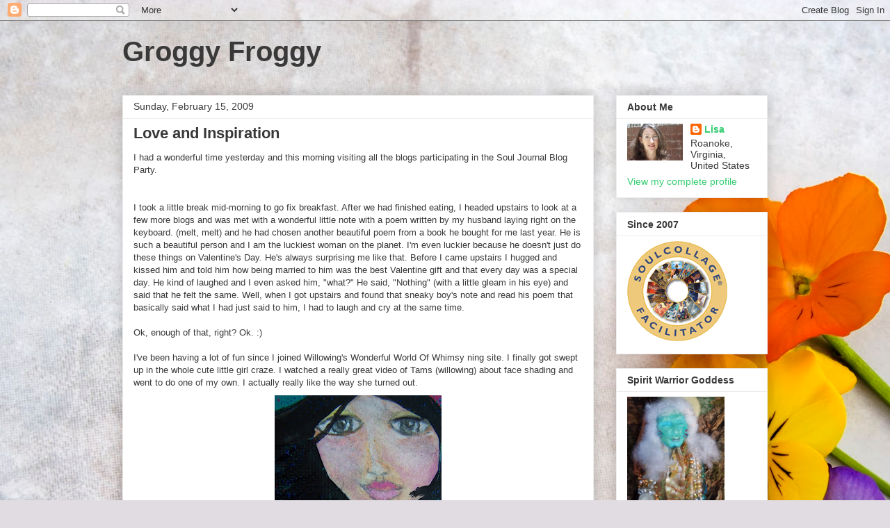

--- FILE ---
content_type: text/html; charset=UTF-8
request_url: https://groggyfroggy.blogspot.com/2009/02/love-and-inspiration.html?showComment=1235012340000
body_size: 18686
content:
<!DOCTYPE html>
<html class='v2' dir='ltr' lang='en-US'>
<head>
<link href='https://www.blogger.com/static/v1/widgets/335934321-css_bundle_v2.css' rel='stylesheet' type='text/css'/>
<meta content='width=1100' name='viewport'/>
<meta content='text/html; charset=UTF-8' http-equiv='Content-Type'/>
<meta content='blogger' name='generator'/>
<link href='https://groggyfroggy.blogspot.com/favicon.ico' rel='icon' type='image/x-icon'/>
<link href='http://groggyfroggy.blogspot.com/2009/02/love-and-inspiration.html' rel='canonical'/>
<link rel="alternate" type="application/atom+xml" title="Groggy Froggy - Atom" href="https://groggyfroggy.blogspot.com/feeds/posts/default" />
<link rel="alternate" type="application/rss+xml" title="Groggy Froggy - RSS" href="https://groggyfroggy.blogspot.com/feeds/posts/default?alt=rss" />
<link rel="service.post" type="application/atom+xml" title="Groggy Froggy - Atom" href="https://www.blogger.com/feeds/25631073/posts/default" />

<link rel="alternate" type="application/atom+xml" title="Groggy Froggy - Atom" href="https://groggyfroggy.blogspot.com/feeds/1607041392421965610/comments/default" />
<!--Can't find substitution for tag [blog.ieCssRetrofitLinks]-->
<link href='https://blogger.googleusercontent.com/img/b/R29vZ2xl/AVvXsEgfh-DxcA77-uxMzP226z5benCJ0WmXp1prkVFy8vU5G5qGszt2pza2RPJRK5Qj1OBK-mbSs0RrkCkmfVwwc48epq7Y3NoVkfCPVf9zmgN1UlyOCWWopRAOCprAIp3BQzH2rEPv/s320/100_5957.JPG' rel='image_src'/>
<meta content='http://groggyfroggy.blogspot.com/2009/02/love-and-inspiration.html' property='og:url'/>
<meta content='Love and Inspiration' property='og:title'/>
<meta content='I had a wonderful time yesterday and this morning visiting all the blogs participating in the Soul Journal Blog Party. I took a little break...' property='og:description'/>
<meta content='https://blogger.googleusercontent.com/img/b/R29vZ2xl/AVvXsEgfh-DxcA77-uxMzP226z5benCJ0WmXp1prkVFy8vU5G5qGszt2pza2RPJRK5Qj1OBK-mbSs0RrkCkmfVwwc48epq7Y3NoVkfCPVf9zmgN1UlyOCWWopRAOCprAIp3BQzH2rEPv/w1200-h630-p-k-no-nu/100_5957.JPG' property='og:image'/>
<title>Groggy Froggy: Love and Inspiration</title>
<style id='page-skin-1' type='text/css'><!--
/*
-----------------------------------------------
Blogger Template Style
Name:     Awesome Inc.
Designer: Tina Chen
URL:      tinachen.org
----------------------------------------------- */
/* Content
----------------------------------------------- */
body {
font: normal normal 13px Arial, Tahoma, Helvetica, FreeSans, sans-serif;
color: #393939;
background: #e1dce2 url(//themes.googleusercontent.com/image?id=1i5rhSTWEh8p2repq5iCSh1Kch-ky1J2FKtuQbkt8Wf66HEnnSn_-YbVZggFUdjgixO8X) no-repeat fixed top center /* Credit: -ASI- (http://www.istockphoto.com/googleimages.php?id=11554225&platform=blogger) */;
}
html body .content-outer {
min-width: 0;
max-width: 100%;
width: 100%;
}
a:link {
text-decoration: none;
color: #33cc70;
}
a:visited {
text-decoration: none;
color: #439790;
}
a:hover {
text-decoration: underline;
color: #33cc70;
}
.body-fauxcolumn-outer .cap-top {
position: absolute;
z-index: 1;
height: 276px;
width: 100%;
background: transparent none repeat-x scroll top left;
_background-image: none;
}
/* Columns
----------------------------------------------- */
.content-inner {
padding: 0;
}
.header-inner .section {
margin: 0 16px;
}
.tabs-inner .section {
margin: 0 16px;
}
.main-inner {
padding-top: 30px;
}
.main-inner .column-center-inner,
.main-inner .column-left-inner,
.main-inner .column-right-inner {
padding: 0 5px;
}
*+html body .main-inner .column-center-inner {
margin-top: -30px;
}
#layout .main-inner .column-center-inner {
margin-top: 0;
}
/* Header
----------------------------------------------- */
.header-outer {
margin: 0 0 0 0;
background: transparent none repeat scroll 0 0;
}
.Header h1 {
font: normal bold 40px Arial, Tahoma, Helvetica, FreeSans, sans-serif;
color: #393939;
text-shadow: 0 0 -1px #000000;
}
.Header h1 a {
color: #393939;
}
.Header .description {
font: normal normal 14px Arial, Tahoma, Helvetica, FreeSans, sans-serif;
color: #393939;
}
.header-inner .Header .titlewrapper,
.header-inner .Header .descriptionwrapper {
padding-left: 0;
padding-right: 0;
margin-bottom: 0;
}
.header-inner .Header .titlewrapper {
padding-top: 22px;
}
/* Tabs
----------------------------------------------- */
.tabs-outer {
overflow: hidden;
position: relative;
background: #ededed url(//www.blogblog.com/1kt/awesomeinc/tabs_gradient_light.png) repeat scroll 0 0;
}
#layout .tabs-outer {
overflow: visible;
}
.tabs-cap-top, .tabs-cap-bottom {
position: absolute;
width: 100%;
border-top: 1px solid #979797;
}
.tabs-cap-bottom {
bottom: 0;
}
.tabs-inner .widget li a {
display: inline-block;
margin: 0;
padding: .6em 1.5em;
font: normal bold 14px Arial, Tahoma, Helvetica, FreeSans, sans-serif;
color: #393939;
border-top: 1px solid #979797;
border-bottom: 1px solid #979797;
border-left: 1px solid #979797;
height: 16px;
line-height: 16px;
}
.tabs-inner .widget li:last-child a {
border-right: 1px solid #979797;
}
.tabs-inner .widget li.selected a, .tabs-inner .widget li a:hover {
background: #616161 url(//www.blogblog.com/1kt/awesomeinc/tabs_gradient_light.png) repeat-x scroll 0 -100px;
color: #ffffff;
}
/* Headings
----------------------------------------------- */
h2 {
font: normal bold 14px Arial, Tahoma, Helvetica, FreeSans, sans-serif;
color: #393939;
}
/* Widgets
----------------------------------------------- */
.main-inner .section {
margin: 0 27px;
padding: 0;
}
.main-inner .column-left-outer,
.main-inner .column-right-outer {
margin-top: 0;
}
#layout .main-inner .column-left-outer,
#layout .main-inner .column-right-outer {
margin-top: 0;
}
.main-inner .column-left-inner,
.main-inner .column-right-inner {
background: transparent none repeat 0 0;
-moz-box-shadow: 0 0 0 rgba(0, 0, 0, .2);
-webkit-box-shadow: 0 0 0 rgba(0, 0, 0, .2);
-goog-ms-box-shadow: 0 0 0 rgba(0, 0, 0, .2);
box-shadow: 0 0 0 rgba(0, 0, 0, .2);
-moz-border-radius: 0;
-webkit-border-radius: 0;
-goog-ms-border-radius: 0;
border-radius: 0;
}
#layout .main-inner .column-left-inner,
#layout .main-inner .column-right-inner {
margin-top: 0;
}
.sidebar .widget {
font: normal normal 14px Arial, Tahoma, Helvetica, FreeSans, sans-serif;
color: #393939;
}
.sidebar .widget a:link {
color: #33cc70;
}
.sidebar .widget a:visited {
color: #439790;
}
.sidebar .widget a:hover {
color: #33cc70;
}
.sidebar .widget h2 {
text-shadow: 0 0 -1px #000000;
}
.main-inner .widget {
background-color: #ffffff;
border: 1px solid #ededed;
padding: 0 15px 15px;
margin: 20px -16px;
-moz-box-shadow: 0 0 20px rgba(0, 0, 0, .2);
-webkit-box-shadow: 0 0 20px rgba(0, 0, 0, .2);
-goog-ms-box-shadow: 0 0 20px rgba(0, 0, 0, .2);
box-shadow: 0 0 20px rgba(0, 0, 0, .2);
-moz-border-radius: 0;
-webkit-border-radius: 0;
-goog-ms-border-radius: 0;
border-radius: 0;
}
.main-inner .widget h2 {
margin: 0 -15px;
padding: .6em 15px .5em;
border-bottom: 1px solid transparent;
}
.footer-inner .widget h2 {
padding: 0 0 .4em;
border-bottom: 1px solid transparent;
}
.main-inner .widget h2 + div, .footer-inner .widget h2 + div {
border-top: 1px solid #ededed;
padding-top: 8px;
}
.main-inner .widget .widget-content {
margin: 0 -15px;
padding: 7px 15px 0;
}
.main-inner .widget ul, .main-inner .widget #ArchiveList ul.flat {
margin: -8px -15px 0;
padding: 0;
list-style: none;
}
.main-inner .widget #ArchiveList {
margin: -8px 0 0;
}
.main-inner .widget ul li, .main-inner .widget #ArchiveList ul.flat li {
padding: .5em 15px;
text-indent: 0;
color: #616161;
border-top: 1px solid #ededed;
border-bottom: 1px solid transparent;
}
.main-inner .widget #ArchiveList ul li {
padding-top: .25em;
padding-bottom: .25em;
}
.main-inner .widget ul li:first-child, .main-inner .widget #ArchiveList ul.flat li:first-child {
border-top: none;
}
.main-inner .widget ul li:last-child, .main-inner .widget #ArchiveList ul.flat li:last-child {
border-bottom: none;
}
.post-body {
position: relative;
}
.main-inner .widget .post-body ul {
padding: 0 2.5em;
margin: .5em 0;
list-style: disc;
}
.main-inner .widget .post-body ul li {
padding: 0.25em 0;
margin-bottom: .25em;
color: #393939;
border: none;
}
.footer-inner .widget ul {
padding: 0;
list-style: none;
}
.widget .zippy {
color: #616161;
}
/* Posts
----------------------------------------------- */
body .main-inner .Blog {
padding: 0;
margin-bottom: 1em;
background-color: transparent;
border: none;
-moz-box-shadow: 0 0 0 rgba(0, 0, 0, 0);
-webkit-box-shadow: 0 0 0 rgba(0, 0, 0, 0);
-goog-ms-box-shadow: 0 0 0 rgba(0, 0, 0, 0);
box-shadow: 0 0 0 rgba(0, 0, 0, 0);
}
.main-inner .section:last-child .Blog:last-child {
padding: 0;
margin-bottom: 1em;
}
.main-inner .widget h2.date-header {
margin: 0 -15px 1px;
padding: 0 0 0 0;
font: normal normal 14px Arial, Tahoma, Helvetica, FreeSans, sans-serif;
color: #393939;
background: transparent none no-repeat scroll top left;
border-top: 0 solid #ededed;
border-bottom: 1px solid transparent;
-moz-border-radius-topleft: 0;
-moz-border-radius-topright: 0;
-webkit-border-top-left-radius: 0;
-webkit-border-top-right-radius: 0;
border-top-left-radius: 0;
border-top-right-radius: 0;
position: static;
bottom: 100%;
right: 15px;
text-shadow: 0 0 -1px #000000;
}
.main-inner .widget h2.date-header span {
font: normal normal 14px Arial, Tahoma, Helvetica, FreeSans, sans-serif;
display: block;
padding: .5em 15px;
border-left: 0 solid #ededed;
border-right: 0 solid #ededed;
}
.date-outer {
position: relative;
margin: 30px 0 20px;
padding: 0 15px;
background-color: #ffffff;
border: 1px solid #ededed;
-moz-box-shadow: 0 0 20px rgba(0, 0, 0, .2);
-webkit-box-shadow: 0 0 20px rgba(0, 0, 0, .2);
-goog-ms-box-shadow: 0 0 20px rgba(0, 0, 0, .2);
box-shadow: 0 0 20px rgba(0, 0, 0, .2);
-moz-border-radius: 0;
-webkit-border-radius: 0;
-goog-ms-border-radius: 0;
border-radius: 0;
}
.date-outer:first-child {
margin-top: 0;
}
.date-outer:last-child {
margin-bottom: 20px;
-moz-border-radius-bottomleft: 0;
-moz-border-radius-bottomright: 0;
-webkit-border-bottom-left-radius: 0;
-webkit-border-bottom-right-radius: 0;
-goog-ms-border-bottom-left-radius: 0;
-goog-ms-border-bottom-right-radius: 0;
border-bottom-left-radius: 0;
border-bottom-right-radius: 0;
}
.date-posts {
margin: 0 -15px;
padding: 0 15px;
clear: both;
}
.post-outer, .inline-ad {
border-top: 1px solid #ededed;
margin: 0 -15px;
padding: 15px 15px;
}
.post-outer {
padding-bottom: 10px;
}
.post-outer:first-child {
padding-top: 0;
border-top: none;
}
.post-outer:last-child, .inline-ad:last-child {
border-bottom: none;
}
.post-body {
position: relative;
}
.post-body img {
padding: 8px;
background: transparent;
border: 1px solid transparent;
-moz-box-shadow: 0 0 0 rgba(0, 0, 0, .2);
-webkit-box-shadow: 0 0 0 rgba(0, 0, 0, .2);
box-shadow: 0 0 0 rgba(0, 0, 0, .2);
-moz-border-radius: 0;
-webkit-border-radius: 0;
border-radius: 0;
}
h3.post-title, h4 {
font: normal bold 22px Arial, Tahoma, Helvetica, FreeSans, sans-serif;
color: #393939;
}
h3.post-title a {
font: normal bold 22px Arial, Tahoma, Helvetica, FreeSans, sans-serif;
color: #393939;
}
h3.post-title a:hover {
color: #33cc70;
text-decoration: underline;
}
.post-header {
margin: 0 0 1em;
}
.post-body {
line-height: 1.4;
}
.post-outer h2 {
color: #393939;
}
.post-footer {
margin: 1.5em 0 0;
}
#blog-pager {
padding: 15px;
font-size: 120%;
background-color: #ffffff;
border: 1px solid #ededed;
-moz-box-shadow: 0 0 20px rgba(0, 0, 0, .2);
-webkit-box-shadow: 0 0 20px rgba(0, 0, 0, .2);
-goog-ms-box-shadow: 0 0 20px rgba(0, 0, 0, .2);
box-shadow: 0 0 20px rgba(0, 0, 0, .2);
-moz-border-radius: 0;
-webkit-border-radius: 0;
-goog-ms-border-radius: 0;
border-radius: 0;
-moz-border-radius-topleft: 0;
-moz-border-radius-topright: 0;
-webkit-border-top-left-radius: 0;
-webkit-border-top-right-radius: 0;
-goog-ms-border-top-left-radius: 0;
-goog-ms-border-top-right-radius: 0;
border-top-left-radius: 0;
border-top-right-radius-topright: 0;
margin-top: 1em;
}
.blog-feeds, .post-feeds {
margin: 1em 0;
text-align: center;
color: #393939;
}
.blog-feeds a, .post-feeds a {
color: #33cc70;
}
.blog-feeds a:visited, .post-feeds a:visited {
color: #439790;
}
.blog-feeds a:hover, .post-feeds a:hover {
color: #33cc70;
}
.post-outer .comments {
margin-top: 2em;
}
/* Comments
----------------------------------------------- */
.comments .comments-content .icon.blog-author {
background-repeat: no-repeat;
background-image: url([data-uri]);
}
.comments .comments-content .loadmore a {
border-top: 1px solid #979797;
border-bottom: 1px solid #979797;
}
.comments .continue {
border-top: 2px solid #979797;
}
/* Footer
----------------------------------------------- */
.footer-outer {
margin: -20px 0 -1px;
padding: 20px 0 0;
color: #393939;
overflow: hidden;
}
.footer-fauxborder-left {
border-top: 1px solid #ededed;
background: #ffffff none repeat scroll 0 0;
-moz-box-shadow: 0 0 20px rgba(0, 0, 0, .2);
-webkit-box-shadow: 0 0 20px rgba(0, 0, 0, .2);
-goog-ms-box-shadow: 0 0 20px rgba(0, 0, 0, .2);
box-shadow: 0 0 20px rgba(0, 0, 0, .2);
margin: 0 -20px;
}
/* Mobile
----------------------------------------------- */
body.mobile {
background-size: auto;
}
.mobile .body-fauxcolumn-outer {
background: transparent none repeat scroll top left;
}
*+html body.mobile .main-inner .column-center-inner {
margin-top: 0;
}
.mobile .main-inner .widget {
padding: 0 0 15px;
}
.mobile .main-inner .widget h2 + div,
.mobile .footer-inner .widget h2 + div {
border-top: none;
padding-top: 0;
}
.mobile .footer-inner .widget h2 {
padding: 0.5em 0;
border-bottom: none;
}
.mobile .main-inner .widget .widget-content {
margin: 0;
padding: 7px 0 0;
}
.mobile .main-inner .widget ul,
.mobile .main-inner .widget #ArchiveList ul.flat {
margin: 0 -15px 0;
}
.mobile .main-inner .widget h2.date-header {
right: 0;
}
.mobile .date-header span {
padding: 0.4em 0;
}
.mobile .date-outer:first-child {
margin-bottom: 0;
border: 1px solid #ededed;
-moz-border-radius-topleft: 0;
-moz-border-radius-topright: 0;
-webkit-border-top-left-radius: 0;
-webkit-border-top-right-radius: 0;
-goog-ms-border-top-left-radius: 0;
-goog-ms-border-top-right-radius: 0;
border-top-left-radius: 0;
border-top-right-radius: 0;
}
.mobile .date-outer {
border-color: #ededed;
border-width: 0 1px 1px;
}
.mobile .date-outer:last-child {
margin-bottom: 0;
}
.mobile .main-inner {
padding: 0;
}
.mobile .header-inner .section {
margin: 0;
}
.mobile .post-outer, .mobile .inline-ad {
padding: 5px 0;
}
.mobile .tabs-inner .section {
margin: 0 10px;
}
.mobile .main-inner .widget h2 {
margin: 0;
padding: 0;
}
.mobile .main-inner .widget h2.date-header span {
padding: 0;
}
.mobile .main-inner .widget .widget-content {
margin: 0;
padding: 7px 0 0;
}
.mobile #blog-pager {
border: 1px solid transparent;
background: #ffffff none repeat scroll 0 0;
}
.mobile .main-inner .column-left-inner,
.mobile .main-inner .column-right-inner {
background: transparent none repeat 0 0;
-moz-box-shadow: none;
-webkit-box-shadow: none;
-goog-ms-box-shadow: none;
box-shadow: none;
}
.mobile .date-posts {
margin: 0;
padding: 0;
}
.mobile .footer-fauxborder-left {
margin: 0;
border-top: inherit;
}
.mobile .main-inner .section:last-child .Blog:last-child {
margin-bottom: 0;
}
.mobile-index-contents {
color: #393939;
}
.mobile .mobile-link-button {
background: #33cc70 url(//www.blogblog.com/1kt/awesomeinc/tabs_gradient_light.png) repeat scroll 0 0;
}
.mobile-link-button a:link, .mobile-link-button a:visited {
color: #ffffff;
}
.mobile .tabs-inner .PageList .widget-content {
background: transparent;
border-top: 1px solid;
border-color: #979797;
color: #393939;
}
.mobile .tabs-inner .PageList .widget-content .pagelist-arrow {
border-left: 1px solid #979797;
}

--></style>
<style id='template-skin-1' type='text/css'><!--
body {
min-width: 960px;
}
.content-outer, .content-fauxcolumn-outer, .region-inner {
min-width: 960px;
max-width: 960px;
_width: 960px;
}
.main-inner .columns {
padding-left: 0px;
padding-right: 250px;
}
.main-inner .fauxcolumn-center-outer {
left: 0px;
right: 250px;
/* IE6 does not respect left and right together */
_width: expression(this.parentNode.offsetWidth -
parseInt("0px") -
parseInt("250px") + 'px');
}
.main-inner .fauxcolumn-left-outer {
width: 0px;
}
.main-inner .fauxcolumn-right-outer {
width: 250px;
}
.main-inner .column-left-outer {
width: 0px;
right: 100%;
margin-left: -0px;
}
.main-inner .column-right-outer {
width: 250px;
margin-right: -250px;
}
#layout {
min-width: 0;
}
#layout .content-outer {
min-width: 0;
width: 800px;
}
#layout .region-inner {
min-width: 0;
width: auto;
}
body#layout div.add_widget {
padding: 8px;
}
body#layout div.add_widget a {
margin-left: 32px;
}
--></style>
<style>
    body {background-image:url(\/\/themes.googleusercontent.com\/image?id=1i5rhSTWEh8p2repq5iCSh1Kch-ky1J2FKtuQbkt8Wf66HEnnSn_-YbVZggFUdjgixO8X);}
    
@media (max-width: 200px) { body {background-image:url(\/\/themes.googleusercontent.com\/image?id=1i5rhSTWEh8p2repq5iCSh1Kch-ky1J2FKtuQbkt8Wf66HEnnSn_-YbVZggFUdjgixO8X&options=w200);}}
@media (max-width: 400px) and (min-width: 201px) { body {background-image:url(\/\/themes.googleusercontent.com\/image?id=1i5rhSTWEh8p2repq5iCSh1Kch-ky1J2FKtuQbkt8Wf66HEnnSn_-YbVZggFUdjgixO8X&options=w400);}}
@media (max-width: 800px) and (min-width: 401px) { body {background-image:url(\/\/themes.googleusercontent.com\/image?id=1i5rhSTWEh8p2repq5iCSh1Kch-ky1J2FKtuQbkt8Wf66HEnnSn_-YbVZggFUdjgixO8X&options=w800);}}
@media (max-width: 1200px) and (min-width: 801px) { body {background-image:url(\/\/themes.googleusercontent.com\/image?id=1i5rhSTWEh8p2repq5iCSh1Kch-ky1J2FKtuQbkt8Wf66HEnnSn_-YbVZggFUdjgixO8X&options=w1200);}}
/* Last tag covers anything over one higher than the previous max-size cap. */
@media (min-width: 1201px) { body {background-image:url(\/\/themes.googleusercontent.com\/image?id=1i5rhSTWEh8p2repq5iCSh1Kch-ky1J2FKtuQbkt8Wf66HEnnSn_-YbVZggFUdjgixO8X&options=w1600);}}
  </style>
<link href='https://www.blogger.com/dyn-css/authorization.css?targetBlogID=25631073&amp;zx=c61ea648-ac40-401c-b1a9-0e98e9a04841' media='none' onload='if(media!=&#39;all&#39;)media=&#39;all&#39;' rel='stylesheet'/><noscript><link href='https://www.blogger.com/dyn-css/authorization.css?targetBlogID=25631073&amp;zx=c61ea648-ac40-401c-b1a9-0e98e9a04841' rel='stylesheet'/></noscript>
<meta name='google-adsense-platform-account' content='ca-host-pub-1556223355139109'/>
<meta name='google-adsense-platform-domain' content='blogspot.com'/>

</head>
<body class='loading variant-light'>
<div class='navbar section' id='navbar' name='Navbar'><div class='widget Navbar' data-version='1' id='Navbar1'><script type="text/javascript">
    function setAttributeOnload(object, attribute, val) {
      if(window.addEventListener) {
        window.addEventListener('load',
          function(){ object[attribute] = val; }, false);
      } else {
        window.attachEvent('onload', function(){ object[attribute] = val; });
      }
    }
  </script>
<div id="navbar-iframe-container"></div>
<script type="text/javascript" src="https://apis.google.com/js/platform.js"></script>
<script type="text/javascript">
      gapi.load("gapi.iframes:gapi.iframes.style.bubble", function() {
        if (gapi.iframes && gapi.iframes.getContext) {
          gapi.iframes.getContext().openChild({
              url: 'https://www.blogger.com/navbar/25631073?po\x3d1607041392421965610\x26origin\x3dhttps://groggyfroggy.blogspot.com',
              where: document.getElementById("navbar-iframe-container"),
              id: "navbar-iframe"
          });
        }
      });
    </script><script type="text/javascript">
(function() {
var script = document.createElement('script');
script.type = 'text/javascript';
script.src = '//pagead2.googlesyndication.com/pagead/js/google_top_exp.js';
var head = document.getElementsByTagName('head')[0];
if (head) {
head.appendChild(script);
}})();
</script>
</div></div>
<div class='body-fauxcolumns'>
<div class='fauxcolumn-outer body-fauxcolumn-outer'>
<div class='cap-top'>
<div class='cap-left'></div>
<div class='cap-right'></div>
</div>
<div class='fauxborder-left'>
<div class='fauxborder-right'></div>
<div class='fauxcolumn-inner'>
</div>
</div>
<div class='cap-bottom'>
<div class='cap-left'></div>
<div class='cap-right'></div>
</div>
</div>
</div>
<div class='content'>
<div class='content-fauxcolumns'>
<div class='fauxcolumn-outer content-fauxcolumn-outer'>
<div class='cap-top'>
<div class='cap-left'></div>
<div class='cap-right'></div>
</div>
<div class='fauxborder-left'>
<div class='fauxborder-right'></div>
<div class='fauxcolumn-inner'>
</div>
</div>
<div class='cap-bottom'>
<div class='cap-left'></div>
<div class='cap-right'></div>
</div>
</div>
</div>
<div class='content-outer'>
<div class='content-cap-top cap-top'>
<div class='cap-left'></div>
<div class='cap-right'></div>
</div>
<div class='fauxborder-left content-fauxborder-left'>
<div class='fauxborder-right content-fauxborder-right'></div>
<div class='content-inner'>
<header>
<div class='header-outer'>
<div class='header-cap-top cap-top'>
<div class='cap-left'></div>
<div class='cap-right'></div>
</div>
<div class='fauxborder-left header-fauxborder-left'>
<div class='fauxborder-right header-fauxborder-right'></div>
<div class='region-inner header-inner'>
<div class='header section' id='header' name='Header'><div class='widget Header' data-version='1' id='Header1'>
<div id='header-inner'>
<div class='titlewrapper'>
<h1 class='title'>
<a href='https://groggyfroggy.blogspot.com/'>
Groggy Froggy
</a>
</h1>
</div>
<div class='descriptionwrapper'>
<p class='description'><span>
</span></p>
</div>
</div>
</div></div>
</div>
</div>
<div class='header-cap-bottom cap-bottom'>
<div class='cap-left'></div>
<div class='cap-right'></div>
</div>
</div>
</header>
<div class='tabs-outer'>
<div class='tabs-cap-top cap-top'>
<div class='cap-left'></div>
<div class='cap-right'></div>
</div>
<div class='fauxborder-left tabs-fauxborder-left'>
<div class='fauxborder-right tabs-fauxborder-right'></div>
<div class='region-inner tabs-inner'>
<div class='tabs no-items section' id='crosscol' name='Cross-Column'></div>
<div class='tabs no-items section' id='crosscol-overflow' name='Cross-Column 2'></div>
</div>
</div>
<div class='tabs-cap-bottom cap-bottom'>
<div class='cap-left'></div>
<div class='cap-right'></div>
</div>
</div>
<div class='main-outer'>
<div class='main-cap-top cap-top'>
<div class='cap-left'></div>
<div class='cap-right'></div>
</div>
<div class='fauxborder-left main-fauxborder-left'>
<div class='fauxborder-right main-fauxborder-right'></div>
<div class='region-inner main-inner'>
<div class='columns fauxcolumns'>
<div class='fauxcolumn-outer fauxcolumn-center-outer'>
<div class='cap-top'>
<div class='cap-left'></div>
<div class='cap-right'></div>
</div>
<div class='fauxborder-left'>
<div class='fauxborder-right'></div>
<div class='fauxcolumn-inner'>
</div>
</div>
<div class='cap-bottom'>
<div class='cap-left'></div>
<div class='cap-right'></div>
</div>
</div>
<div class='fauxcolumn-outer fauxcolumn-left-outer'>
<div class='cap-top'>
<div class='cap-left'></div>
<div class='cap-right'></div>
</div>
<div class='fauxborder-left'>
<div class='fauxborder-right'></div>
<div class='fauxcolumn-inner'>
</div>
</div>
<div class='cap-bottom'>
<div class='cap-left'></div>
<div class='cap-right'></div>
</div>
</div>
<div class='fauxcolumn-outer fauxcolumn-right-outer'>
<div class='cap-top'>
<div class='cap-left'></div>
<div class='cap-right'></div>
</div>
<div class='fauxborder-left'>
<div class='fauxborder-right'></div>
<div class='fauxcolumn-inner'>
</div>
</div>
<div class='cap-bottom'>
<div class='cap-left'></div>
<div class='cap-right'></div>
</div>
</div>
<!-- corrects IE6 width calculation -->
<div class='columns-inner'>
<div class='column-center-outer'>
<div class='column-center-inner'>
<div class='main section' id='main' name='Main'><div class='widget Blog' data-version='1' id='Blog1'>
<div class='blog-posts hfeed'>

          <div class="date-outer">
        
<h2 class='date-header'><span>Sunday, February 15, 2009</span></h2>

          <div class="date-posts">
        
<div class='post-outer'>
<div class='post hentry uncustomized-post-template' itemprop='blogPost' itemscope='itemscope' itemtype='http://schema.org/BlogPosting'>
<meta content='https://blogger.googleusercontent.com/img/b/R29vZ2xl/AVvXsEgfh-DxcA77-uxMzP226z5benCJ0WmXp1prkVFy8vU5G5qGszt2pza2RPJRK5Qj1OBK-mbSs0RrkCkmfVwwc48epq7Y3NoVkfCPVf9zmgN1UlyOCWWopRAOCprAIp3BQzH2rEPv/s320/100_5957.JPG' itemprop='image_url'/>
<meta content='25631073' itemprop='blogId'/>
<meta content='1607041392421965610' itemprop='postId'/>
<a name='1607041392421965610'></a>
<h3 class='post-title entry-title' itemprop='name'>
Love and Inspiration
</h3>
<div class='post-header'>
<div class='post-header-line-1'></div>
</div>
<div class='post-body entry-content' id='post-body-1607041392421965610' itemprop='description articleBody'>
I had a wonderful time yesterday and this morning visiting all the blogs participating in the Soul Journal Blog Party.<br /><br /><br />I took a little break mid-morning to go fix breakfast. After we had finished eating, I headed upstairs to look at a few more blogs and was met with a wonderful little note with a poem written by my husband laying right on the keyboard. (melt, melt) and he had chosen another beautiful poem from a book he bought for me last year. He is such a beautiful person and I am the luckiest woman on the planet. I'm even luckier because he doesn't just do these things on Valentine's Day. He's always surprising me like that. Before I came upstairs I hugged and kissed him and told him how being married to him was the best Valentine gift and that every day was a special day. He kind of laughed and I even asked him, "what?" He said, "Nothing" (with a little gleam in his eye) and said that he felt the same. Well, when I got upstairs and found that sneaky boy's note and read his poem that basically said what I had just said to him, I had to laugh and cry at the same time.<br /><br />Ok, enough of that, right? Ok. :)<br /><br />I've been having a lot of fun since I joined Willowing's Wonderful World Of Whimsy ning site. I finally got swept up in the whole cute little girl craze. I watched a really great video of Tams (willowing) about face shading and went to do one of my own. I actually really like the way she turned out.<br /><div style="text-align: center;"><a href="https://blogger.googleusercontent.com/img/b/R29vZ2xl/AVvXsEgfh-DxcA77-uxMzP226z5benCJ0WmXp1prkVFy8vU5G5qGszt2pza2RPJRK5Qj1OBK-mbSs0RrkCkmfVwwc48epq7Y3NoVkfCPVf9zmgN1UlyOCWWopRAOCprAIp3BQzH2rEPv/s1600-h/100_5957.JPG" onblur="try {parent.deselectBloggerImageGracefully();} catch(e) {}"><img alt="" border="0" id="BLOGGER_PHOTO_ID_5303090230964143074" src="https://blogger.googleusercontent.com/img/b/R29vZ2xl/AVvXsEgfh-DxcA77-uxMzP226z5benCJ0WmXp1prkVFy8vU5G5qGszt2pza2RPJRK5Qj1OBK-mbSs0RrkCkmfVwwc48epq7Y3NoVkfCPVf9zmgN1UlyOCWWopRAOCprAIp3BQzH2rEPv/s320/100_5957.JPG" style="cursor: pointer; width: 240px; height: 320px;" /></a><br /><br />I think she's kinda cute.<br /></div><div style="text-align: center;"><a href="https://blogger.googleusercontent.com/img/b/R29vZ2xl/AVvXsEgynUj7rLJmEl9yEtE0m-7Htj7mkXKPvdX4WAQViUPzBsZYDAP5OKn6VPC_PfWXj48JFYIj3AXty-eViJ_V9tct-87I9sBbWJpfkXUsEuCZUa8Ah2S6UPWq2r0uy3ZPpPHcgjKg/s1600-h/100_5956.JPG" onblur="try {parent.deselectBloggerImageGracefully();} catch(e) {}"><img alt="" border="0" id="BLOGGER_PHOTO_ID_5303090230308526594" src="https://blogger.googleusercontent.com/img/b/R29vZ2xl/AVvXsEgynUj7rLJmEl9yEtE0m-7Htj7mkXKPvdX4WAQViUPzBsZYDAP5OKn6VPC_PfWXj48JFYIj3AXty-eViJ_V9tct-87I9sBbWJpfkXUsEuCZUa8Ah2S6UPWq2r0uy3ZPpPHcgjKg/s320/100_5956.JPG" style="cursor: pointer; width: 240px; height: 320px;" /></a><br /><br />And remember when I asked for inspiration? Friday I mopped the kitchen floor. I had thrown the throw rugs on the washer so I could, well, wash them. I always dry my floor after I mop it because the kitchen is the only way in and out of our apartment so it never has time to dry on its own. Anyway, I threw the old dirty towel on top of the rugs.<br /><br />Later, Patrick was saying something to me and I glanced past his shoulder to see this:<br /></div><div style="text-align: center;"><a href="https://blogger.googleusercontent.com/img/b/R29vZ2xl/AVvXsEiuSE7DNd412WKyUgLM844bQih3h_mnPJRcKHZo_yaBQWD5Gh_NGyksK8ZT6M2eGoOiFQrzLWLQOf7JihOqrbQK-XL8oD58sgea8pRDMesnsfa-2NX-hkz-Czk7HtBKixlsB_Ov/s1600-h/100_5952.JPG" onblur="try {parent.deselectBloggerImageGracefully();} catch(e) {}"><img alt="" border="0" id="BLOGGER_PHOTO_ID_5303090232036309362" src="https://blogger.googleusercontent.com/img/b/R29vZ2xl/AVvXsEiuSE7DNd412WKyUgLM844bQih3h_mnPJRcKHZo_yaBQWD5Gh_NGyksK8ZT6M2eGoOiFQrzLWLQOf7JihOqrbQK-XL8oD58sgea8pRDMesnsfa-2NX-hkz-Czk7HtBKixlsB_Ov/s320/100_5952.JPG" style="cursor: pointer; width: 320px; height: 240px;" /></a><br /><br />Just last week I was thinking of doing a "crone" painting but I wasn't sure how I would go about it. Look at that face! And only now am I seeing an extra profile beside her. hmmmmm. Thanks Universe!<br /><br />We watched Dream Girls yesterday. I can't believe I had never watched it before. It's wonderful!! I was also inspired by the movie to do another little girl drawing. They are sketched in my journal and I'll probably paint them in later and show you. Man, once you ask for inspiration, you just never know where it's going to come from. It's important to pay attention.<br /><br />Have a wonderful day everyone!<br /></div>
<div style='clear: both;'></div>
</div>
<div class='post-footer'>
<div class='post-footer-line post-footer-line-1'>
<span class='post-author vcard'>
Posted by
<span class='fn' itemprop='author' itemscope='itemscope' itemtype='http://schema.org/Person'>
<meta content='https://www.blogger.com/profile/14482723497287290855' itemprop='url'/>
<a class='g-profile' href='https://www.blogger.com/profile/14482723497287290855' rel='author' title='author profile'>
<span itemprop='name'>Lisa</span>
</a>
</span>
</span>
<span class='post-timestamp'>
at
<meta content='http://groggyfroggy.blogspot.com/2009/02/love-and-inspiration.html' itemprop='url'/>
<a class='timestamp-link' href='https://groggyfroggy.blogspot.com/2009/02/love-and-inspiration.html' rel='bookmark' title='permanent link'><abbr class='published' itemprop='datePublished' title='2009-02-15T13:15:00-05:00'>1:15 PM</abbr></a>
</span>
<span class='post-comment-link'>
</span>
<span class='post-icons'>
<span class='item-action'>
<a href='https://www.blogger.com/email-post/25631073/1607041392421965610' title='Email Post'>
<img alt='' class='icon-action' height='13' src='https://resources.blogblog.com/img/icon18_email.gif' width='18'/>
</a>
</span>
<span class='item-control blog-admin pid-965666230'>
<a href='https://www.blogger.com/post-edit.g?blogID=25631073&postID=1607041392421965610&from=pencil' title='Edit Post'>
<img alt='' class='icon-action' height='18' src='https://resources.blogblog.com/img/icon18_edit_allbkg.gif' width='18'/>
</a>
</span>
</span>
<div class='post-share-buttons goog-inline-block'>
</div>
</div>
<div class='post-footer-line post-footer-line-2'>
<span class='post-labels'>
</span>
</div>
<div class='post-footer-line post-footer-line-3'>
<span class='post-location'>
</span>
</div>
</div>
</div>
<div class='comments' id='comments'>
<a name='comments'></a>
<h4>15 comments:</h4>
<div id='Blog1_comments-block-wrapper'>
<dl class='avatar-comment-indent' id='comments-block'>
<dt class='comment-author ' id='c7868014998453705038'>
<a name='c7868014998453705038'></a>
<div class="avatar-image-container avatar-stock"><span dir="ltr"><a href="https://www.blogger.com/profile/14151206165072459120" target="" rel="nofollow" onclick="" class="avatar-hovercard" id="av-7868014998453705038-14151206165072459120"><img src="//www.blogger.com/img/blogger_logo_round_35.png" width="35" height="35" alt="" title="PennyBlue">

</a></span></div>
<a href='https://www.blogger.com/profile/14151206165072459120' rel='nofollow'>PennyBlue</a>
said...
</dt>
<dd class='comment-body' id='Blog1_cmt-7868014998453705038'>
<p>
Enjoyed catching up. Love the whimsical cutie! happy Vday...sounds like you have a winner of a lovey...so romantic!
</p>
</dd>
<dd class='comment-footer'>
<span class='comment-timestamp'>
<a href='https://groggyfroggy.blogspot.com/2009/02/love-and-inspiration.html?showComment=1234728540000#c7868014998453705038' title='comment permalink'>
3:09 PM
</a>
<span class='item-control blog-admin pid-1600694458'>
<a class='comment-delete' href='https://www.blogger.com/comment/delete/25631073/7868014998453705038' title='Delete Comment'>
<img src='https://resources.blogblog.com/img/icon_delete13.gif'/>
</a>
</span>
</span>
</dd>
<dt class='comment-author ' id='c264594174850264744'>
<a name='c264594174850264744'></a>
<div class="avatar-image-container vcard"><span dir="ltr"><a href="https://www.blogger.com/profile/08369818854597534304" target="" rel="nofollow" onclick="" class="avatar-hovercard" id="av-264594174850264744-08369818854597534304"><img src="https://resources.blogblog.com/img/blank.gif" width="35" height="35" class="delayLoad" style="display: none;" longdesc="//blogger.googleusercontent.com/img/b/R29vZ2xl/AVvXsEh5-vdQrTb4pgL4RMWCPq49Gun-Ui2UgmwMjxdfjWYsfumpaTy1cI4vfiryefPX04hMaIrUIrmRQ5lpK9uRlbF2MACrOtP3QH3ZtAw3mnmkxngtf0X14yWH5NjB6Uv6FA/s45-c/A7D84D83-B838-4DBD-8B56-86151DC14219.jpeg" alt="" title="Kate Robertson">

<noscript><img src="//blogger.googleusercontent.com/img/b/R29vZ2xl/AVvXsEh5-vdQrTb4pgL4RMWCPq49Gun-Ui2UgmwMjxdfjWYsfumpaTy1cI4vfiryefPX04hMaIrUIrmRQ5lpK9uRlbF2MACrOtP3QH3ZtAw3mnmkxngtf0X14yWH5NjB6Uv6FA/s45-c/A7D84D83-B838-4DBD-8B56-86151DC14219.jpeg" width="35" height="35" class="photo" alt=""></noscript></a></span></div>
<a href='https://www.blogger.com/profile/08369818854597534304' rel='nofollow'>Kate Robertson</a>
said...
</dt>
<dd class='comment-body' id='Blog1_cmt-264594174850264744'>
<p>
Lisa,<BR/><BR/>Your girl is wonderful and the crone face in the towel,  hmmm I look forward to how that vision materializes.<BR/><BR/>I love how you have been sharing how inspiration is coming into your life.  Its wonderful to see.<BR/><BR/>Kate
</p>
</dd>
<dd class='comment-footer'>
<span class='comment-timestamp'>
<a href='https://groggyfroggy.blogspot.com/2009/02/love-and-inspiration.html?showComment=1234749660000#c264594174850264744' title='comment permalink'>
9:01 PM
</a>
<span class='item-control blog-admin pid-1413035046'>
<a class='comment-delete' href='https://www.blogger.com/comment/delete/25631073/264594174850264744' title='Delete Comment'>
<img src='https://resources.blogblog.com/img/icon_delete13.gif'/>
</a>
</span>
</span>
</dd>
<dt class='comment-author ' id='c1052206728722105290'>
<a name='c1052206728722105290'></a>
<div class="avatar-image-container avatar-stock"><span dir="ltr"><a href="https://www.blogger.com/profile/12991886255984765363" target="" rel="nofollow" onclick="" class="avatar-hovercard" id="av-1052206728722105290-12991886255984765363"><img src="//www.blogger.com/img/blogger_logo_round_35.png" width="35" height="35" alt="" title="Flassie&amp;#39;s Fil&amp;#39;a">

</a></span></div>
<a href='https://www.blogger.com/profile/12991886255984765363' rel='nofollow'>Flassie&#39;s Fil&#39;a</a>
said...
</dt>
<dd class='comment-body' id='Blog1_cmt-1052206728722105290'>
<p>
Happy Love and Heart Day!<BR/><BR/>Really like your girl!<BR/><BR/>I see the faces in the towel.<BR/>Cool! I seen a mixed media<BR/>piece I think in a book that used<BR/>an old lady mask. It was really<BR/>neat and am looking for one. Might<BR/>have to create one myself.<BR/><BR/>Check out the page of a book<BR/>I put up on my blog when you<BR/>get a chance. I spoke about the<BR/>book at Violettes awhile ago.<BR/><BR/>Thanks for all the Prayers.<BR/>My son had his last surgery.<BR/>He'll be looking for a job<BR/>soon. He would of went back <BR/>to his old job but they went<BR/>out of business. So he has to<BR/>find a new one.<BR/><BR/>I watched Part 1 of Oliver Twist<BR/>on OPB tonight. Watched Art Beat<BR/>too. I'll have to check into<BR/>Dream Girls. I finally seen, The Secret Life of Bees. <BR/><BR/>Lisa OC mentioned Gray Gardens and I picked up a doc. at the Library of it. Looking forward to the movie coming out with Drew Barrymore about it.<BR/><BR/>God Bless You and Yours and <BR/>Your Creative Life!!!
</p>
</dd>
<dd class='comment-footer'>
<span class='comment-timestamp'>
<a href='https://groggyfroggy.blogspot.com/2009/02/love-and-inspiration.html?showComment=1234775700000#c1052206728722105290' title='comment permalink'>
4:15 AM
</a>
<span class='item-control blog-admin pid-1489523052'>
<a class='comment-delete' href='https://www.blogger.com/comment/delete/25631073/1052206728722105290' title='Delete Comment'>
<img src='https://resources.blogblog.com/img/icon_delete13.gif'/>
</a>
</span>
</span>
</dd>
<dt class='comment-author ' id='c2824563089087469963'>
<a name='c2824563089087469963'></a>
<div class="avatar-image-container vcard"><span dir="ltr"><a href="https://www.blogger.com/profile/04777825733200430494" target="" rel="nofollow" onclick="" class="avatar-hovercard" id="av-2824563089087469963-04777825733200430494"><img src="https://resources.blogblog.com/img/blank.gif" width="35" height="35" class="delayLoad" style="display: none;" longdesc="//blogger.googleusercontent.com/img/b/R29vZ2xl/AVvXsEhrHwAlwT8MXNgdLjwqSubZzGTKGXAwc9mXAlSRRNnrLdA9_Hl9oAxjOJdXx9WmbIX_GxjwldjL8dRwi2HjY7hetJeHGDCNRdo9kEG9Vw9uKs1GQbyBObgSTRP4QQOALVM/s45-c/Feminique%60+1.jpg" alt="" title="A Bit of Colour">

<noscript><img src="//blogger.googleusercontent.com/img/b/R29vZ2xl/AVvXsEhrHwAlwT8MXNgdLjwqSubZzGTKGXAwc9mXAlSRRNnrLdA9_Hl9oAxjOJdXx9WmbIX_GxjwldjL8dRwi2HjY7hetJeHGDCNRdo9kEG9Vw9uKs1GQbyBObgSTRP4QQOALVM/s45-c/Feminique%60+1.jpg" width="35" height="35" class="photo" alt=""></noscript></a></span></div>
<a href='https://www.blogger.com/profile/04777825733200430494' rel='nofollow'>A Bit of Colour</a>
said...
</dt>
<dd class='comment-body' id='Blog1_cmt-2824563089087469963'>
<p>
I am a little late in stopping by as on  V-Day I was busy. Thanks for stopping by mine. You are one talented lady. Very cool pictures.<BR/><BR/>Blessings,<BR/>Kim
</p>
</dd>
<dd class='comment-footer'>
<span class='comment-timestamp'>
<a href='https://groggyfroggy.blogspot.com/2009/02/love-and-inspiration.html?showComment=1234813020000#c2824563089087469963' title='comment permalink'>
2:37 PM
</a>
<span class='item-control blog-admin pid-488499877'>
<a class='comment-delete' href='https://www.blogger.com/comment/delete/25631073/2824563089087469963' title='Delete Comment'>
<img src='https://resources.blogblog.com/img/icon_delete13.gif'/>
</a>
</span>
</span>
</dd>
<dt class='comment-author ' id='c6113451376639719047'>
<a name='c6113451376639719047'></a>
<div class="avatar-image-container vcard"><span dir="ltr"><a href="https://www.blogger.com/profile/11807876444563019161" target="" rel="nofollow" onclick="" class="avatar-hovercard" id="av-6113451376639719047-11807876444563019161"><img src="https://resources.blogblog.com/img/blank.gif" width="35" height="35" class="delayLoad" style="display: none;" longdesc="//2.bp.blogspot.com/-rJ44Y4BG6og/ZdgJFAhbNuI/AAAAAAABn9A/Q8S9vKthZVQPntDpn0jmK-hfKjJhfCvoACK4BGAYYCw/s35/InShot_20240124_104516753.jpg" alt="" title="Shell">

<noscript><img src="//2.bp.blogspot.com/-rJ44Y4BG6og/ZdgJFAhbNuI/AAAAAAABn9A/Q8S9vKthZVQPntDpn0jmK-hfKjJhfCvoACK4BGAYYCw/s35/InShot_20240124_104516753.jpg" width="35" height="35" class="photo" alt=""></noscript></a></span></div>
<a href='https://www.blogger.com/profile/11807876444563019161' rel='nofollow'>Shell</a>
said...
</dt>
<dd class='comment-body' id='Blog1_cmt-6113451376639719047'>
<p>
I love the pictures, so pretty. Willowing is cool. I watch her videos on youtube. The blog party was so much fun. I so enjoy being a part of them. That is what I love about life. You never know where your inspiration will come from. Just have to stay open and loose.
</p>
</dd>
<dd class='comment-footer'>
<span class='comment-timestamp'>
<a href='https://groggyfroggy.blogspot.com/2009/02/love-and-inspiration.html?showComment=1234816200000#c6113451376639719047' title='comment permalink'>
3:30 PM
</a>
<span class='item-control blog-admin pid-236078336'>
<a class='comment-delete' href='https://www.blogger.com/comment/delete/25631073/6113451376639719047' title='Delete Comment'>
<img src='https://resources.blogblog.com/img/icon_delete13.gif'/>
</a>
</span>
</span>
</dd>
<dt class='comment-author ' id='c8808047018604338296'>
<a name='c8808047018604338296'></a>
<div class="avatar-image-container vcard"><span dir="ltr"><a href="https://www.blogger.com/profile/05767087922205455204" target="" rel="nofollow" onclick="" class="avatar-hovercard" id="av-8808047018604338296-05767087922205455204"><img src="https://resources.blogblog.com/img/blank.gif" width="35" height="35" class="delayLoad" style="display: none;" longdesc="//blogger.googleusercontent.com/img/b/R29vZ2xl/AVvXsEheuPErK_i64mRoQKHMZHG3bPA7nu1yWzO0LWeVOQOBOE0Uu-_9P9uV8diiprA-jHl0XKqb8c9WvG1ClK67quGn0QRmoQsAGVnktaAWOYBXlcAMUdSqI9saXoSyX6FjfA4/s45-c/IMG_1571-2-2.jpg" alt="" title="Lisa Lectura Creations">

<noscript><img src="//blogger.googleusercontent.com/img/b/R29vZ2xl/AVvXsEheuPErK_i64mRoQKHMZHG3bPA7nu1yWzO0LWeVOQOBOE0Uu-_9P9uV8diiprA-jHl0XKqb8c9WvG1ClK67quGn0QRmoQsAGVnktaAWOYBXlcAMUdSqI9saXoSyX6FjfA4/s45-c/IMG_1571-2-2.jpg" width="35" height="35" class="photo" alt=""></noscript></a></span></div>
<a href='https://www.blogger.com/profile/05767087922205455204' rel='nofollow'>Lisa Lectura Creations</a>
said...
</dt>
<dd class='comment-body' id='Blog1_cmt-8808047018604338296'>
<p>
Hi Lisa! What a lovely Valentine's treat! Your painting is adorable!<BR/><BR/>Thanks for coming to visit! I really appreciate your sweet comment!<BR/><BR/>Creative Blessings,<BR/>Lisa :)
</p>
</dd>
<dd class='comment-footer'>
<span class='comment-timestamp'>
<a href='https://groggyfroggy.blogspot.com/2009/02/love-and-inspiration.html?showComment=1234816860000#c8808047018604338296' title='comment permalink'>
3:41 PM
</a>
<span class='item-control blog-admin pid-533782142'>
<a class='comment-delete' href='https://www.blogger.com/comment/delete/25631073/8808047018604338296' title='Delete Comment'>
<img src='https://resources.blogblog.com/img/icon_delete13.gif'/>
</a>
</span>
</span>
</dd>
<dt class='comment-author ' id='c5064746365017938616'>
<a name='c5064746365017938616'></a>
<div class="avatar-image-container vcard"><span dir="ltr"><a href="https://www.blogger.com/profile/08979962376766505978" target="" rel="nofollow" onclick="" class="avatar-hovercard" id="av-5064746365017938616-08979962376766505978"><img src="https://resources.blogblog.com/img/blank.gif" width="35" height="35" class="delayLoad" style="display: none;" longdesc="//blogger.googleusercontent.com/img/b/R29vZ2xl/AVvXsEjyr9khsJnW-UMGqtM-olW9QwkuddH9k-R6sd1wdOAHjuMYNnsX1DuVkUKsCbP501RI0Cmsw8bOp3nCm_xSMRWiqx1HChycdD_ioegi4Dip-VhllSM2T31Vq102w-Sxug/s45-c/1450842_401185250011381_164966844_n.jpg" alt="" title="di from di-did-it">

<noscript><img src="//blogger.googleusercontent.com/img/b/R29vZ2xl/AVvXsEjyr9khsJnW-UMGqtM-olW9QwkuddH9k-R6sd1wdOAHjuMYNnsX1DuVkUKsCbP501RI0Cmsw8bOp3nCm_xSMRWiqx1HChycdD_ioegi4Dip-VhllSM2T31Vq102w-Sxug/s45-c/1450842_401185250011381_164966844_n.jpg" width="35" height="35" class="photo" alt=""></noscript></a></span></div>
<a href='https://www.blogger.com/profile/08979962376766505978' rel='nofollow'>di from di-did-it</a>
said...
</dt>
<dd class='comment-body' id='Blog1_cmt-5064746365017938616'>
<p>
What a special guy you&#39;ve got! <BR/><BR/>I love your whimsical gal. You did a great job. I just discovered Tam a few weeks ago &amp; have been thinking of taking her new class. <BR/><BR/>Cheers! <BR/>Di
</p>
</dd>
<dd class='comment-footer'>
<span class='comment-timestamp'>
<a href='https://groggyfroggy.blogspot.com/2009/02/love-and-inspiration.html?showComment=1234837860000#c5064746365017938616' title='comment permalink'>
9:31 PM
</a>
<span class='item-control blog-admin pid-1989826406'>
<a class='comment-delete' href='https://www.blogger.com/comment/delete/25631073/5064746365017938616' title='Delete Comment'>
<img src='https://resources.blogblog.com/img/icon_delete13.gif'/>
</a>
</span>
</span>
</dd>
<dt class='comment-author ' id='c1828347783129040373'>
<a name='c1828347783129040373'></a>
<div class="avatar-image-container avatar-stock"><span dir="ltr"><a href="https://www.blogger.com/profile/13420253389091858042" target="" rel="nofollow" onclick="" class="avatar-hovercard" id="av-1828347783129040373-13420253389091858042"><img src="//www.blogger.com/img/blogger_logo_round_35.png" width="35" height="35" alt="" title="Unknown">

</a></span></div>
<a href='https://www.blogger.com/profile/13420253389091858042' rel='nofollow'>Unknown</a>
said...
</dt>
<dd class='comment-body' id='Blog1_cmt-1828347783129040373'>
<p>
wow..just keep finding some beyond awesome talent out there...<BR/>just love your blog...<BR/>thanks for being you..<BR/>you have a great week...<BR/>mona &amp; the gaffer girls..<BR/>ps ... having a soulmate makes like wonderful... does&#39;nt it?
</p>
</dd>
<dd class='comment-footer'>
<span class='comment-timestamp'>
<a href='https://groggyfroggy.blogspot.com/2009/02/love-and-inspiration.html?showComment=1234883880000#c1828347783129040373' title='comment permalink'>
10:18 AM
</a>
<span class='item-control blog-admin pid-155833931'>
<a class='comment-delete' href='https://www.blogger.com/comment/delete/25631073/1828347783129040373' title='Delete Comment'>
<img src='https://resources.blogblog.com/img/icon_delete13.gif'/>
</a>
</span>
</span>
</dd>
<dt class='comment-author ' id='c4810113492124940916'>
<a name='c4810113492124940916'></a>
<div class="avatar-image-container vcard"><span dir="ltr"><a href="https://www.blogger.com/profile/14128538283620147478" target="" rel="nofollow" onclick="" class="avatar-hovercard" id="av-4810113492124940916-14128538283620147478"><img src="https://resources.blogblog.com/img/blank.gif" width="35" height="35" class="delayLoad" style="display: none;" longdesc="//blogger.googleusercontent.com/img/b/R29vZ2xl/AVvXsEhwECR82NLJeaS2NVSlcvfR_u5LeU5ArPf3QoX5qBTB9R9Q5KxpBFtbkhHKzuwsxEM3wU0ORdtxcnAtHMV4Pzs19985bhOKpVjnTJan96_HtDSZRf2_YNNqtL9ho7BaiA/s45-c/164813_1592666213772_1149413152_31380190_1321748_n.jpg" alt="" title="Pam Aries">

<noscript><img src="//blogger.googleusercontent.com/img/b/R29vZ2xl/AVvXsEhwECR82NLJeaS2NVSlcvfR_u5LeU5ArPf3QoX5qBTB9R9Q5KxpBFtbkhHKzuwsxEM3wU0ORdtxcnAtHMV4Pzs19985bhOKpVjnTJan96_HtDSZRf2_YNNqtL9ho7BaiA/s45-c/164813_1592666213772_1149413152_31380190_1321748_n.jpg" width="35" height="35" class="photo" alt=""></noscript></a></span></div>
<a href='https://www.blogger.com/profile/14128538283620147478' rel='nofollow'>Pam Aries</a>
said...
</dt>
<dd class='comment-body' id='Blog1_cmt-4810113492124940916'>
<p>
Yo Girlfriend! You hit the hubby jackpot!  I see the FACE! Wow! I see faces in so many things..isn't that cool!
</p>
</dd>
<dd class='comment-footer'>
<span class='comment-timestamp'>
<a href='https://groggyfroggy.blogspot.com/2009/02/love-and-inspiration.html?showComment=1234901820000#c4810113492124940916' title='comment permalink'>
3:17 PM
</a>
<span class='item-control blog-admin pid-1201359767'>
<a class='comment-delete' href='https://www.blogger.com/comment/delete/25631073/4810113492124940916' title='Delete Comment'>
<img src='https://resources.blogblog.com/img/icon_delete13.gif'/>
</a>
</span>
</span>
</dd>
<dt class='comment-author ' id='c6304187935629377543'>
<a name='c6304187935629377543'></a>
<div class="avatar-image-container vcard"><span dir="ltr"><a href="https://www.blogger.com/profile/14128538283620147478" target="" rel="nofollow" onclick="" class="avatar-hovercard" id="av-6304187935629377543-14128538283620147478"><img src="https://resources.blogblog.com/img/blank.gif" width="35" height="35" class="delayLoad" style="display: none;" longdesc="//blogger.googleusercontent.com/img/b/R29vZ2xl/AVvXsEhwECR82NLJeaS2NVSlcvfR_u5LeU5ArPf3QoX5qBTB9R9Q5KxpBFtbkhHKzuwsxEM3wU0ORdtxcnAtHMV4Pzs19985bhOKpVjnTJan96_HtDSZRf2_YNNqtL9ho7BaiA/s45-c/164813_1592666213772_1149413152_31380190_1321748_n.jpg" alt="" title="Pam Aries">

<noscript><img src="//blogger.googleusercontent.com/img/b/R29vZ2xl/AVvXsEhwECR82NLJeaS2NVSlcvfR_u5LeU5ArPf3QoX5qBTB9R9Q5KxpBFtbkhHKzuwsxEM3wU0ORdtxcnAtHMV4Pzs19985bhOKpVjnTJan96_HtDSZRf2_YNNqtL9ho7BaiA/s45-c/164813_1592666213772_1149413152_31380190_1321748_n.jpg" width="35" height="35" class="photo" alt=""></noscript></a></span></div>
<a href='https://www.blogger.com/profile/14128538283620147478' rel='nofollow'>Pam Aries</a>
said...
</dt>
<dd class='comment-body' id='Blog1_cmt-6304187935629377543'>
<p>
Yo Girlfriend! You hit the hubby jackpot!  I see the FACE! Wow! I see faces in so many things..isn't that cool!
</p>
</dd>
<dd class='comment-footer'>
<span class='comment-timestamp'>
<a href='https://groggyfroggy.blogspot.com/2009/02/love-and-inspiration.html?showComment=1234901820001#c6304187935629377543' title='comment permalink'>
3:17 PM
</a>
<span class='item-control blog-admin pid-1201359767'>
<a class='comment-delete' href='https://www.blogger.com/comment/delete/25631073/6304187935629377543' title='Delete Comment'>
<img src='https://resources.blogblog.com/img/icon_delete13.gif'/>
</a>
</span>
</span>
</dd>
<dt class='comment-author ' id='c1506314351842136422'>
<a name='c1506314351842136422'></a>
<div class="avatar-image-container vcard"><span dir="ltr"><a href="https://www.blogger.com/profile/09820083757874351493" target="" rel="nofollow" onclick="" class="avatar-hovercard" id="av-1506314351842136422-09820083757874351493"><img src="https://resources.blogblog.com/img/blank.gif" width="35" height="35" class="delayLoad" style="display: none;" longdesc="//blogger.googleusercontent.com/img/b/R29vZ2xl/AVvXsEj6QEL_-yFczz3OA0LLU_X_iFFP6avO6Fw6NswpKxGc4zPBo0JWkIAJodGB3Q0IRPFtYh_UH47xDWkHFY7REISulukm2GtkhjZva3KzVaLPpIWghshHrS-U_xJun_RhU2Q/s45-c/*" alt="" title="KaiBlue ">

<noscript><img src="//blogger.googleusercontent.com/img/b/R29vZ2xl/AVvXsEj6QEL_-yFczz3OA0LLU_X_iFFP6avO6Fw6NswpKxGc4zPBo0JWkIAJodGB3Q0IRPFtYh_UH47xDWkHFY7REISulukm2GtkhjZva3KzVaLPpIWghshHrS-U_xJun_RhU2Q/s45-c/*" width="35" height="35" class="photo" alt=""></noscript></a></span></div>
<a href='https://www.blogger.com/profile/09820083757874351493' rel='nofollow'>KaiBlue </a>
said...
</dt>
<dd class='comment-body' id='Blog1_cmt-1506314351842136422'>
<p>
Aloha Lisa,<BR/>She's gorgeous, very serene and thoughtful..<BR/>she has a kinda Mona Lisa Smile..<BR/>Peace, Kai xx
</p>
</dd>
<dd class='comment-footer'>
<span class='comment-timestamp'>
<a href='https://groggyfroggy.blogspot.com/2009/02/love-and-inspiration.html?showComment=1234922940000#c1506314351842136422' title='comment permalink'>
9:09 PM
</a>
<span class='item-control blog-admin pid-1657567618'>
<a class='comment-delete' href='https://www.blogger.com/comment/delete/25631073/1506314351842136422' title='Delete Comment'>
<img src='https://resources.blogblog.com/img/icon_delete13.gif'/>
</a>
</span>
</span>
</dd>
<dt class='comment-author ' id='c704077772962227617'>
<a name='c704077772962227617'></a>
<div class="avatar-image-container avatar-stock"><span dir="ltr"><a href="https://www.blogger.com/profile/13420253389091858042" target="" rel="nofollow" onclick="" class="avatar-hovercard" id="av-704077772962227617-13420253389091858042"><img src="//www.blogger.com/img/blogger_logo_round_35.png" width="35" height="35" alt="" title="Unknown">

</a></span></div>
<a href='https://www.blogger.com/profile/13420253389091858042' rel='nofollow'>Unknown</a>
said...
</dt>
<dd class='comment-body' id='Blog1_cmt-704077772962227617'>
<p>
love your new pic.. <BR/>you are  so cute...<BR/>hope you see a rainbow tomorrow or some sunshine...<BR/>all our love <BR/>mona &amp; the gafer girls
</p>
</dd>
<dd class='comment-footer'>
<span class='comment-timestamp'>
<a href='https://groggyfroggy.blogspot.com/2009/02/love-and-inspiration.html?showComment=1235012340000#c704077772962227617' title='comment permalink'>
9:59 PM
</a>
<span class='item-control blog-admin pid-155833931'>
<a class='comment-delete' href='https://www.blogger.com/comment/delete/25631073/704077772962227617' title='Delete Comment'>
<img src='https://resources.blogblog.com/img/icon_delete13.gif'/>
</a>
</span>
</span>
</dd>
<dt class='comment-author blog-author' id='c351739890661209617'>
<a name='c351739890661209617'></a>
<div class="avatar-image-container vcard"><span dir="ltr"><a href="https://www.blogger.com/profile/14482723497287290855" target="" rel="nofollow" onclick="" class="avatar-hovercard" id="av-351739890661209617-14482723497287290855"><img src="https://resources.blogblog.com/img/blank.gif" width="35" height="35" class="delayLoad" style="display: none;" longdesc="//blogger.googleusercontent.com/img/b/R29vZ2xl/AVvXsEgpETuFAha7Fzhl8BqlAmWo7etykBisR1dx9UyX8F6MrNfHEpb6fOzFzDZ9iaBWHuolk86rZmnNiWTG23VQ4DxON8kXaNxdOI2G_QChUCHCxlqI9c7azrAWeH-qLkIW4Q/s45-c/*" alt="" title="Lisa">

<noscript><img src="//blogger.googleusercontent.com/img/b/R29vZ2xl/AVvXsEgpETuFAha7Fzhl8BqlAmWo7etykBisR1dx9UyX8F6MrNfHEpb6fOzFzDZ9iaBWHuolk86rZmnNiWTG23VQ4DxON8kXaNxdOI2G_QChUCHCxlqI9c7azrAWeH-qLkIW4Q/s45-c/*" width="35" height="35" class="photo" alt=""></noscript></a></span></div>
<a href='https://www.blogger.com/profile/14482723497287290855' rel='nofollow'>Lisa</a>
said...
</dt>
<dd class='comment-body' id='Blog1_cmt-351739890661209617'>
<p>
Wow, thanks for all your kind comments!
</p>
</dd>
<dd class='comment-footer'>
<span class='comment-timestamp'>
<a href='https://groggyfroggy.blogspot.com/2009/02/love-and-inspiration.html?showComment=1235046540000#c351739890661209617' title='comment permalink'>
7:29 AM
</a>
<span class='item-control blog-admin pid-965666230'>
<a class='comment-delete' href='https://www.blogger.com/comment/delete/25631073/351739890661209617' title='Delete Comment'>
<img src='https://resources.blogblog.com/img/icon_delete13.gif'/>
</a>
</span>
</span>
</dd>
<dt class='comment-author ' id='c4267083963357579410'>
<a name='c4267083963357579410'></a>
<div class="avatar-image-container vcard"><span dir="ltr"><a href="https://www.blogger.com/profile/15349928247626849914" target="" rel="nofollow" onclick="" class="avatar-hovercard" id="av-4267083963357579410-15349928247626849914"><img src="https://resources.blogblog.com/img/blank.gif" width="35" height="35" class="delayLoad" style="display: none;" longdesc="//blogger.googleusercontent.com/img/b/R29vZ2xl/AVvXsEhCCBioU32wxkzGqmE4Y6TPHB-HDia-orTXiOyudFKUPVoh4sewaAFPRId7wewvOlK71urkD10W8heaQ8r3e_qfM9WRxxX2Hg8rGiiQOHNqB3gXDNdgXWhoxcA2Yad3/s45-c/100_5649.jpg" alt="" title="Laura">

<noscript><img src="//blogger.googleusercontent.com/img/b/R29vZ2xl/AVvXsEhCCBioU32wxkzGqmE4Y6TPHB-HDia-orTXiOyudFKUPVoh4sewaAFPRId7wewvOlK71urkD10W8heaQ8r3e_qfM9WRxxX2Hg8rGiiQOHNqB3gXDNdgXWhoxcA2Yad3/s45-c/100_5649.jpg" width="35" height="35" class="photo" alt=""></noscript></a></span></div>
<a href='https://www.blogger.com/profile/15349928247626849914' rel='nofollow'>Laura</a>
said...
</dt>
<dd class='comment-body' id='Blog1_cmt-4267083963357579410'>
<p>
Lisa, I love the serendipity of discovering the dirty towel crumpled into the form your heart was searching for! I love when things like that happen! And I do like your little girl paintings...what's her name?<BR/><BR/>Have fun painting or sculpting your crone-she will indeed be infused with wisdom.<BR/><BR/>Laura
</p>
</dd>
<dd class='comment-footer'>
<span class='comment-timestamp'>
<a href='https://groggyfroggy.blogspot.com/2009/02/love-and-inspiration.html?showComment=1235046960000#c4267083963357579410' title='comment permalink'>
7:36 AM
</a>
<span class='item-control blog-admin pid-935443966'>
<a class='comment-delete' href='https://www.blogger.com/comment/delete/25631073/4267083963357579410' title='Delete Comment'>
<img src='https://resources.blogblog.com/img/icon_delete13.gif'/>
</a>
</span>
</span>
</dd>
<dt class='comment-author ' id='c7742227270408217804'>
<a name='c7742227270408217804'></a>
<div class="avatar-image-container vcard"><span dir="ltr"><a href="https://www.blogger.com/profile/11785932958464359112" target="" rel="nofollow" onclick="" class="avatar-hovercard" id="av-7742227270408217804-11785932958464359112"><img src="https://resources.blogblog.com/img/blank.gif" width="35" height="35" class="delayLoad" style="display: none;" longdesc="//blogger.googleusercontent.com/img/b/R29vZ2xl/AVvXsEg-JBL10Lj_tsXRbxRX6tO2DbQz8yYAWrzoXleIUp4_tb588x-Xc3qRJi6w8WBmzKvH9KiVkbnlNVHWGyStsycZTEn4BrRx4EcWUtTJYyMAXxUQgI-EH1Ee6kYtKuXMXVQ/s45-c/Rw10.jpg" alt="" title="Renee">

<noscript><img src="//blogger.googleusercontent.com/img/b/R29vZ2xl/AVvXsEg-JBL10Lj_tsXRbxRX6tO2DbQz8yYAWrzoXleIUp4_tb588x-Xc3qRJi6w8WBmzKvH9KiVkbnlNVHWGyStsycZTEn4BrRx4EcWUtTJYyMAXxUQgI-EH1Ee6kYtKuXMXVQ/s45-c/Rw10.jpg" width="35" height="35" class="photo" alt=""></noscript></a></span></div>
<a href='https://www.blogger.com/profile/11785932958464359112' rel='nofollow'>Renee</a>
said...
</dt>
<dd class='comment-body' id='Blog1_cmt-7742227270408217804'>
<p>
Hi Lisa, I am so glad that you came by so now I have found you.  Lucky me.<BR/><BR/>I love your girl she turned out great.<BR/><BR/>I also loved when you talked about your husband and said melt melt.<BR/><BR/>Too cute.<BR/><BR/>Renee
</p>
</dd>
<dd class='comment-footer'>
<span class='comment-timestamp'>
<a href='https://groggyfroggy.blogspot.com/2009/02/love-and-inspiration.html?showComment=1235101800000#c7742227270408217804' title='comment permalink'>
10:50 PM
</a>
<span class='item-control blog-admin pid-482049069'>
<a class='comment-delete' href='https://www.blogger.com/comment/delete/25631073/7742227270408217804' title='Delete Comment'>
<img src='https://resources.blogblog.com/img/icon_delete13.gif'/>
</a>
</span>
</span>
</dd>
</dl>
</div>
<p class='comment-footer'>
<a href='https://www.blogger.com/comment/fullpage/post/25631073/1607041392421965610' onclick='javascript:window.open(this.href, "bloggerPopup", "toolbar=0,location=0,statusbar=1,menubar=0,scrollbars=yes,width=640,height=500"); return false;'>Post a Comment</a>
</p>
</div>
</div>

        </div></div>
      
</div>
<div class='blog-pager' id='blog-pager'>
<span id='blog-pager-newer-link'>
<a class='blog-pager-newer-link' href='https://groggyfroggy.blogspot.com/2009/02/seena-frost-interview.html' id='Blog1_blog-pager-newer-link' title='Newer Post'>Newer Post</a>
</span>
<span id='blog-pager-older-link'>
<a class='blog-pager-older-link' href='https://groggyfroggy.blogspot.com/2009/02/valentines-blog-party-feel-love.html' id='Blog1_blog-pager-older-link' title='Older Post'>Older Post</a>
</span>
<a class='home-link' href='https://groggyfroggy.blogspot.com/'>Home</a>
</div>
<div class='clear'></div>
<div class='post-feeds'>
<div class='feed-links'>
Subscribe to:
<a class='feed-link' href='https://groggyfroggy.blogspot.com/feeds/1607041392421965610/comments/default' target='_blank' type='application/atom+xml'>Post Comments (Atom)</a>
</div>
</div>
</div></div>
</div>
</div>
<div class='column-left-outer'>
<div class='column-left-inner'>
<aside>
</aside>
</div>
</div>
<div class='column-right-outer'>
<div class='column-right-inner'>
<aside>
<div class='sidebar section' id='sidebar-right-1'><div class='widget Profile' data-version='1' id='Profile1'>
<h2>About Me</h2>
<div class='widget-content'>
<a href='https://www.blogger.com/profile/14482723497287290855'><img alt='My photo' class='profile-img' height='53' src='//blogger.googleusercontent.com/img/b/R29vZ2xl/AVvXsEgpETuFAha7Fzhl8BqlAmWo7etykBisR1dx9UyX8F6MrNfHEpb6fOzFzDZ9iaBWHuolk86rZmnNiWTG23VQ4DxON8kXaNxdOI2G_QChUCHCxlqI9c7azrAWeH-qLkIW4Q/s1600/*' width='80'/></a>
<dl class='profile-datablock'>
<dt class='profile-data'>
<a class='profile-name-link g-profile' href='https://www.blogger.com/profile/14482723497287290855' rel='author' style='background-image: url(//www.blogger.com/img/logo-16.png);'>
Lisa
</a>
</dt>
<dd class='profile-data'>Roanoke, Virginia, United States</dd>
</dl>
<a class='profile-link' href='https://www.blogger.com/profile/14482723497287290855' rel='author'>View my complete profile</a>
<div class='clear'></div>
</div>
</div><div class='widget Image' data-version='1' id='Image5'>
<h2>Since 2007</h2>
<div class='widget-content'>
<img alt='Since 2007' height='144' id='Image5_img' src='https://blogger.googleusercontent.com/img/b/R29vZ2xl/AVvXsEgx5cqvyKRz4cZarovS31FTSKq9Sym0ilz2OF_UPi7bMsMf6B-b0KwxViUcNQIbhkLFkEufUTHo6vYT3DgQTL90BoGMKkjL0MhS2EtXc1dOKpySDtFMNhwb3AAFjx741vp7svzI/s1600/facilitator_logo_D1v2c_2_LR.gif' width='144'/>
<br/>
</div>
<div class='clear'></div>
</div>
<div class='widget Image' data-version='1' id='Image2'>
<h2>Spirit Warrior Goddess</h2>
<div class='widget-content'>
<img alt='Spirit Warrior Goddess' height='186' id='Image2_img' src='https://blogger.googleusercontent.com/img/b/R29vZ2xl/AVvXsEjDY3kRxgDCIVg5zJW0H_P_1WobkbP2lTGsx7Axjtypleo3r2yq7Qao43R5oyEX1ANWQrm48oIcPtq3eHampZfa4ArRXjBYl8KYW07haSHUahxPV5YSya1RNIQCpZLFsWlqwbp6/s1600/Finished612014+011.JPG' width='140'/>
<br/>
</div>
<div class='clear'></div>
</div><div class='widget Image' data-version='1' id='Image3'>
<h2>Green Man Spirit Doll</h2>
<div class='widget-content'>
<img alt='Green Man Spirit Doll' height='248' id='Image3_img' src='https://blogger.googleusercontent.com/img/b/R29vZ2xl/AVvXsEhKX59SAPSrIW6cP8cWILIgwgsOYPAOWm7aVLPm-4CML3tWKk-aDZFWbhV5OZCFBHwqzijkUEmbmTJlRvje9EaTOZ620atB2clThT7ZLstIFCQS6FzUxMmcPANmzjw8TLivb3ns/s1600/003.JPG' width='186'/>
<br/>
</div>
<div class='clear'></div>
</div><div class='widget Followers' data-version='1' id='Followers1'>
<div class='widget-content'>
<div id='Followers1-wrapper'>
<div style='margin-right:2px;'>
<div><script type="text/javascript" src="https://apis.google.com/js/platform.js"></script>
<div id="followers-iframe-container"></div>
<script type="text/javascript">
    window.followersIframe = null;
    function followersIframeOpen(url) {
      gapi.load("gapi.iframes", function() {
        if (gapi.iframes && gapi.iframes.getContext) {
          window.followersIframe = gapi.iframes.getContext().openChild({
            url: url,
            where: document.getElementById("followers-iframe-container"),
            messageHandlersFilter: gapi.iframes.CROSS_ORIGIN_IFRAMES_FILTER,
            messageHandlers: {
              '_ready': function(obj) {
                window.followersIframe.getIframeEl().height = obj.height;
              },
              'reset': function() {
                window.followersIframe.close();
                followersIframeOpen("https://www.blogger.com/followers/frame/25631073?colors\x3dCgt0cmFuc3BhcmVudBILdHJhbnNwYXJlbnQaByMzOTM5MzkiByMzM2NjNzAqByNlZGVkZWQyByMzOTM5Mzk6ByMzOTM5MzlCByMzM2NjNzBKByM2MTYxNjFSByMzM2NjNzBaC3RyYW5zcGFyZW50\x26pageSize\x3d21\x26hl\x3den-US\x26origin\x3dhttps://groggyfroggy.blogspot.com");
              },
              'open': function(url) {
                window.followersIframe.close();
                followersIframeOpen(url);
              }
            }
          });
        }
      });
    }
    followersIframeOpen("https://www.blogger.com/followers/frame/25631073?colors\x3dCgt0cmFuc3BhcmVudBILdHJhbnNwYXJlbnQaByMzOTM5MzkiByMzM2NjNzAqByNlZGVkZWQyByMzOTM5Mzk6ByMzOTM5MzlCByMzM2NjNzBKByM2MTYxNjFSByMzM2NjNzBaC3RyYW5zcGFyZW50\x26pageSize\x3d21\x26hl\x3den-US\x26origin\x3dhttps://groggyfroggy.blogspot.com");
  </script></div>
</div>
</div>
<div class='clear'></div>
</div>
</div><div class='widget Image' data-version='1' id='Image37'>
<h2>Nick's Band</h2>
<div class='widget-content'>
<a href='http://www.myspace.com/crankradi0'>
<img alt='Nick&#39;s Band' height='175' id='Image37_img' src='https://blogger.googleusercontent.com/img/b/R29vZ2xl/AVvXsEisAnqKCD_rVYdDzH1WNcLZF2D1EXpLu2R3vqjHfPWVpCel7GbeKOgg_XLtA9oHfR7X4fYScWBanMIKT2Y6j9MYz00TMLB7ZYgqk9twAuQm6dhqtKyjK-tsFHJDdEEB-x2ELgZ3/s220/crankradi0pic.jpg' width='170'/>
</a>
<br/>
<span class='caption'>Crank:Radio</span>
</div>
<div class='clear'></div>
</div><div class='widget Image' data-version='1' id='Image1'>
<h2>Mike's Band</h2>
<div class='widget-content'>
<a href='http://www.myspace.com/epicurusva'>
<img alt='Mike&#39;s Band' height='132' id='Image1_img' src='https://blogger.googleusercontent.com/img/b/R29vZ2xl/AVvXsEgcEaypWPJwEvYnX3xKvyUE8uOthmvyYX3ue5zNT2JRxy373i9j0KsNepAUzdm5V1JVa87yoDrnAlGZq64K0bjt5AWzzKSES4dgJsUNr_JpD-GcU31Di8eu4cU8ZaK88Pyh40By/s220/epicurus.jpg' width='170'/>
</a>
<br/>
<span class='caption'>Epicurus</span>
</div>
<div class='clear'></div>
</div><div class='widget Image' data-version='1' id='Image4'>
<div class='widget-content'>
<a href='http://weefolkart.com/'>
<img alt='' height='125' id='Image4_img' src='https://blogger.googleusercontent.com/img/b/R29vZ2xl/AVvXsEjFDtbBxMh_eQ-j3Zq6mznP8g7tzDI31OSjGD6dvXzfS7vGFAeQ2yw4R2H1UtYLqW9SIyMcEhggDt59wqmNsYe-pc3fSYDuAN4LO2zMNPq3Wp6QhEaSvydP40wuNRWVfvmA_YMx/s300/share-wfa-button-heart-dots.jpg' width='125'/>
</a>
<br/>
</div>
<div class='clear'></div>
</div><div class='widget Image' data-version='1' id='Image6'>
<div class='widget-content'>
<a href='http://collage-making.blogspot.com/'>
<img alt='' height='125' id='Image6_img' src='//3.bp.blogspot.com/_IN23jIRpFMQ/TLwiIDSQ2pI/AAAAAAAAD-8/maUbdZYdqn8/S220/Collage+making+directory.jpg' width='137'/>
</a>
<br/>
</div>
<div class='clear'></div>
</div></div>
<table border='0' cellpadding='0' cellspacing='0' class='section-columns columns-2'>
<tbody>
<tr>
<td class='first columns-cell'>
<div class='sidebar section' id='sidebar-right-2-1'><div class='widget HTML' data-version='1' id='HTML4'>
<div class='widget-content'>
<!-- Start of StatCounter Code -->
<script type="text/javascript">
var sc_project=4010769; 
var sc_invisible=0; 
var sc_partition=48; 
var sc_click_stat=1; 
var sc_security="18368b66"; 
</script>

<script src="//www.statcounter.com/counter/counter_xhtml.js" type="text/javascript"></script><noscript><div class="statcounter"><a class="statcounter" href="http://www.statcounter.com/" title="free web stats"><img alt="free web stats" src="https://lh3.googleusercontent.com/blogger_img_proxy/AEn0k_sBCsO-HJBWq4Uj3iy7xZyQaZdPCx4OT_kqHjiQdQAqN-8vfdsScSZt1ZA6rikKmwhHOBMKYMMed4L90dvyX7jJUzjBJhY1mmhP35thhff9YxQ=s0-d" class="statcounter"></a></div></noscript>
<!-- End of StatCounter Code -->
</div>
<div class='clear'></div>
</div><div class='widget Image' data-version='1' id='Image9'>
<div class='widget-content'>
<a href='http://ilovecraftscraftblogs.blogspot.com/'>
<img alt='' height='130' id='Image9_img' src='https://blogger.googleusercontent.com/img/b/R29vZ2xl/AVvXsEhKNUclGFA8eLCCe3RAE4HyZlMY2MJ5UevWeNf4qVt_g0CP4HatN2qdRYGnM65SkER5QEGW7QOgbno6fpVJ_En3GaMEl2QQY4XBTnu6PY4VzBXwPqDOPm4Kjxxaq3qipTYeBX9q/s220/safe_image.php.jpg' width='130'/>
</a>
<br/>
</div>
<div class='clear'></div>
</div></div>
</td>
<td class='columns-cell'>
<div class='sidebar no-items section' id='sidebar-right-2-2'></div>
</td>
</tr>
</tbody>
</table>
<div class='sidebar section' id='sidebar-right-3'><div class='widget BlogArchive' data-version='1' id='BlogArchive1'>
<h2>Blog Archive</h2>
<div class='widget-content'>
<div id='ArchiveList'>
<div id='BlogArchive1_ArchiveList'>
<select id='BlogArchive1_ArchiveMenu'>
<option value=''>Blog Archive</option>
<option value='https://groggyfroggy.blogspot.com/2014/12/'>December (1)</option>
<option value='https://groggyfroggy.blogspot.com/2014/11/'>November (1)</option>
<option value='https://groggyfroggy.blogspot.com/2012/07/'>July (1)</option>
<option value='https://groggyfroggy.blogspot.com/2012/04/'>April (1)</option>
<option value='https://groggyfroggy.blogspot.com/2012/03/'>March (1)</option>
<option value='https://groggyfroggy.blogspot.com/2012/02/'>February (1)</option>
<option value='https://groggyfroggy.blogspot.com/2012/01/'>January (1)</option>
<option value='https://groggyfroggy.blogspot.com/2011/12/'>December (1)</option>
<option value='https://groggyfroggy.blogspot.com/2011/11/'>November (6)</option>
<option value='https://groggyfroggy.blogspot.com/2011/10/'>October (3)</option>
<option value='https://groggyfroggy.blogspot.com/2011/09/'>September (3)</option>
<option value='https://groggyfroggy.blogspot.com/2011/08/'>August (2)</option>
<option value='https://groggyfroggy.blogspot.com/2011/07/'>July (2)</option>
<option value='https://groggyfroggy.blogspot.com/2011/06/'>June (2)</option>
<option value='https://groggyfroggy.blogspot.com/2011/05/'>May (2)</option>
<option value='https://groggyfroggy.blogspot.com/2011/04/'>April (2)</option>
<option value='https://groggyfroggy.blogspot.com/2011/03/'>March (4)</option>
<option value='https://groggyfroggy.blogspot.com/2011/02/'>February (6)</option>
<option value='https://groggyfroggy.blogspot.com/2011/01/'>January (4)</option>
<option value='https://groggyfroggy.blogspot.com/2010/12/'>December (7)</option>
<option value='https://groggyfroggy.blogspot.com/2010/11/'>November (4)</option>
<option value='https://groggyfroggy.blogspot.com/2010/10/'>October (8)</option>
<option value='https://groggyfroggy.blogspot.com/2010/09/'>September (4)</option>
<option value='https://groggyfroggy.blogspot.com/2010/08/'>August (4)</option>
<option value='https://groggyfroggy.blogspot.com/2010/07/'>July (6)</option>
<option value='https://groggyfroggy.blogspot.com/2010/06/'>June (9)</option>
<option value='https://groggyfroggy.blogspot.com/2010/05/'>May (8)</option>
<option value='https://groggyfroggy.blogspot.com/2010/04/'>April (10)</option>
<option value='https://groggyfroggy.blogspot.com/2010/03/'>March (7)</option>
<option value='https://groggyfroggy.blogspot.com/2010/02/'>February (8)</option>
<option value='https://groggyfroggy.blogspot.com/2010/01/'>January (3)</option>
<option value='https://groggyfroggy.blogspot.com/2009/12/'>December (10)</option>
<option value='https://groggyfroggy.blogspot.com/2009/11/'>November (7)</option>
<option value='https://groggyfroggy.blogspot.com/2009/10/'>October (15)</option>
<option value='https://groggyfroggy.blogspot.com/2009/09/'>September (9)</option>
<option value='https://groggyfroggy.blogspot.com/2009/08/'>August (14)</option>
<option value='https://groggyfroggy.blogspot.com/2009/07/'>July (21)</option>
<option value='https://groggyfroggy.blogspot.com/2009/06/'>June (16)</option>
<option value='https://groggyfroggy.blogspot.com/2009/05/'>May (8)</option>
<option value='https://groggyfroggy.blogspot.com/2009/04/'>April (9)</option>
<option value='https://groggyfroggy.blogspot.com/2009/03/'>March (18)</option>
<option value='https://groggyfroggy.blogspot.com/2009/02/'>February (19)</option>
<option value='https://groggyfroggy.blogspot.com/2009/01/'>January (21)</option>
<option value='https://groggyfroggy.blogspot.com/2008/12/'>December (23)</option>
<option value='https://groggyfroggy.blogspot.com/2008/11/'>November (28)</option>
<option value='https://groggyfroggy.blogspot.com/2008/10/'>October (14)</option>
<option value='https://groggyfroggy.blogspot.com/2008/09/'>September (7)</option>
<option value='https://groggyfroggy.blogspot.com/2008/08/'>August (15)</option>
<option value='https://groggyfroggy.blogspot.com/2008/07/'>July (10)</option>
<option value='https://groggyfroggy.blogspot.com/2008/06/'>June (4)</option>
<option value='https://groggyfroggy.blogspot.com/2008/05/'>May (6)</option>
<option value='https://groggyfroggy.blogspot.com/2008/04/'>April (14)</option>
<option value='https://groggyfroggy.blogspot.com/2008/03/'>March (6)</option>
<option value='https://groggyfroggy.blogspot.com/2008/02/'>February (12)</option>
<option value='https://groggyfroggy.blogspot.com/2008/01/'>January (16)</option>
<option value='https://groggyfroggy.blogspot.com/2007/12/'>December (15)</option>
<option value='https://groggyfroggy.blogspot.com/2007/11/'>November (16)</option>
<option value='https://groggyfroggy.blogspot.com/2007/10/'>October (12)</option>
<option value='https://groggyfroggy.blogspot.com/2007/09/'>September (11)</option>
<option value='https://groggyfroggy.blogspot.com/2007/08/'>August (12)</option>
<option value='https://groggyfroggy.blogspot.com/2007/07/'>July (12)</option>
<option value='https://groggyfroggy.blogspot.com/2007/06/'>June (5)</option>
<option value='https://groggyfroggy.blogspot.com/2007/05/'>May (18)</option>
<option value='https://groggyfroggy.blogspot.com/2007/04/'>April (23)</option>
<option value='https://groggyfroggy.blogspot.com/2007/03/'>March (24)</option>
<option value='https://groggyfroggy.blogspot.com/2007/02/'>February (14)</option>
<option value='https://groggyfroggy.blogspot.com/2007/01/'>January (24)</option>
<option value='https://groggyfroggy.blogspot.com/2006/12/'>December (22)</option>
<option value='https://groggyfroggy.blogspot.com/2006/11/'>November (21)</option>
<option value='https://groggyfroggy.blogspot.com/2006/10/'>October (29)</option>
<option value='https://groggyfroggy.blogspot.com/2006/09/'>September (32)</option>
<option value='https://groggyfroggy.blogspot.com/2006/08/'>August (27)</option>
<option value='https://groggyfroggy.blogspot.com/2006/07/'>July (37)</option>
<option value='https://groggyfroggy.blogspot.com/2006/06/'>June (49)</option>
<option value='https://groggyfroggy.blogspot.com/2006/05/'>May (50)</option>
<option value='https://groggyfroggy.blogspot.com/2006/04/'>April (33)</option>
</select>
</div>
</div>
<div class='clear'></div>
</div>
</div></div>
</aside>
</div>
</div>
</div>
<div style='clear: both'></div>
<!-- columns -->
</div>
<!-- main -->
</div>
</div>
<div class='main-cap-bottom cap-bottom'>
<div class='cap-left'></div>
<div class='cap-right'></div>
</div>
</div>
<footer>
<div class='footer-outer'>
<div class='footer-cap-top cap-top'>
<div class='cap-left'></div>
<div class='cap-right'></div>
</div>
<div class='fauxborder-left footer-fauxborder-left'>
<div class='fauxborder-right footer-fauxborder-right'></div>
<div class='region-inner footer-inner'>
<div class='foot no-items section' id='footer-1'></div>
<table border='0' cellpadding='0' cellspacing='0' class='section-columns columns-2'>
<tbody>
<tr>
<td class='first columns-cell'>
<div class='foot no-items section' id='footer-2-1'></div>
</td>
<td class='columns-cell'>
<div class='foot no-items section' id='footer-2-2'></div>
</td>
</tr>
</tbody>
</table>
<!-- outside of the include in order to lock Attribution widget -->
<div class='foot section' id='footer-3' name='Footer'><div class='widget Attribution' data-version='1' id='Attribution1'>
<div class='widget-content' style='text-align: center;'>
Awesome Inc. theme. Theme images by <a href='http://www.istockphoto.com/googleimages.php?id=11554225&platform=blogger&langregion=en_US' target='_blank'>-ASI-</a>. Powered by <a href='https://www.blogger.com' target='_blank'>Blogger</a>.
</div>
<div class='clear'></div>
</div></div>
</div>
</div>
<div class='footer-cap-bottom cap-bottom'>
<div class='cap-left'></div>
<div class='cap-right'></div>
</div>
</div>
</footer>
<!-- content -->
</div>
</div>
<div class='content-cap-bottom cap-bottom'>
<div class='cap-left'></div>
<div class='cap-right'></div>
</div>
</div>
</div>
<script type='text/javascript'>
    window.setTimeout(function() {
        document.body.className = document.body.className.replace('loading', '');
      }, 10);
  </script>

<script type="text/javascript" src="https://www.blogger.com/static/v1/widgets/3845888474-widgets.js"></script>
<script type='text/javascript'>
window['__wavt'] = 'AOuZoY7TwX812QlpgqjWqVtroPJGbUni-Q:1768706488908';_WidgetManager._Init('//www.blogger.com/rearrange?blogID\x3d25631073','//groggyfroggy.blogspot.com/2009/02/love-and-inspiration.html','25631073');
_WidgetManager._SetDataContext([{'name': 'blog', 'data': {'blogId': '25631073', 'title': 'Groggy Froggy', 'url': 'https://groggyfroggy.blogspot.com/2009/02/love-and-inspiration.html', 'canonicalUrl': 'http://groggyfroggy.blogspot.com/2009/02/love-and-inspiration.html', 'homepageUrl': 'https://groggyfroggy.blogspot.com/', 'searchUrl': 'https://groggyfroggy.blogspot.com/search', 'canonicalHomepageUrl': 'http://groggyfroggy.blogspot.com/', 'blogspotFaviconUrl': 'https://groggyfroggy.blogspot.com/favicon.ico', 'bloggerUrl': 'https://www.blogger.com', 'hasCustomDomain': false, 'httpsEnabled': true, 'enabledCommentProfileImages': true, 'gPlusViewType': 'FILTERED_POSTMOD', 'adultContent': false, 'analyticsAccountNumber': '', 'encoding': 'UTF-8', 'locale': 'en-US', 'localeUnderscoreDelimited': 'en', 'languageDirection': 'ltr', 'isPrivate': false, 'isMobile': false, 'isMobileRequest': false, 'mobileClass': '', 'isPrivateBlog': false, 'isDynamicViewsAvailable': true, 'feedLinks': '\x3clink rel\x3d\x22alternate\x22 type\x3d\x22application/atom+xml\x22 title\x3d\x22Groggy Froggy - Atom\x22 href\x3d\x22https://groggyfroggy.blogspot.com/feeds/posts/default\x22 /\x3e\n\x3clink rel\x3d\x22alternate\x22 type\x3d\x22application/rss+xml\x22 title\x3d\x22Groggy Froggy - RSS\x22 href\x3d\x22https://groggyfroggy.blogspot.com/feeds/posts/default?alt\x3drss\x22 /\x3e\n\x3clink rel\x3d\x22service.post\x22 type\x3d\x22application/atom+xml\x22 title\x3d\x22Groggy Froggy - Atom\x22 href\x3d\x22https://www.blogger.com/feeds/25631073/posts/default\x22 /\x3e\n\n\x3clink rel\x3d\x22alternate\x22 type\x3d\x22application/atom+xml\x22 title\x3d\x22Groggy Froggy - Atom\x22 href\x3d\x22https://groggyfroggy.blogspot.com/feeds/1607041392421965610/comments/default\x22 /\x3e\n', 'meTag': '', 'adsenseHostId': 'ca-host-pub-1556223355139109', 'adsenseHasAds': false, 'adsenseAutoAds': false, 'boqCommentIframeForm': true, 'loginRedirectParam': '', 'view': '', 'dynamicViewsCommentsSrc': '//www.blogblog.com/dynamicviews/4224c15c4e7c9321/js/comments.js', 'dynamicViewsScriptSrc': '//www.blogblog.com/dynamicviews/2dfa401275732ff9', 'plusOneApiSrc': 'https://apis.google.com/js/platform.js', 'disableGComments': true, 'interstitialAccepted': false, 'sharing': {'platforms': [{'name': 'Get link', 'key': 'link', 'shareMessage': 'Get link', 'target': ''}, {'name': 'Facebook', 'key': 'facebook', 'shareMessage': 'Share to Facebook', 'target': 'facebook'}, {'name': 'BlogThis!', 'key': 'blogThis', 'shareMessage': 'BlogThis!', 'target': 'blog'}, {'name': 'X', 'key': 'twitter', 'shareMessage': 'Share to X', 'target': 'twitter'}, {'name': 'Pinterest', 'key': 'pinterest', 'shareMessage': 'Share to Pinterest', 'target': 'pinterest'}, {'name': 'Email', 'key': 'email', 'shareMessage': 'Email', 'target': 'email'}], 'disableGooglePlus': true, 'googlePlusShareButtonWidth': 0, 'googlePlusBootstrap': '\x3cscript type\x3d\x22text/javascript\x22\x3ewindow.___gcfg \x3d {\x27lang\x27: \x27en\x27};\x3c/script\x3e'}, 'hasCustomJumpLinkMessage': false, 'jumpLinkMessage': 'Read more', 'pageType': 'item', 'postId': '1607041392421965610', 'postImageThumbnailUrl': 'https://blogger.googleusercontent.com/img/b/R29vZ2xl/AVvXsEgfh-DxcA77-uxMzP226z5benCJ0WmXp1prkVFy8vU5G5qGszt2pza2RPJRK5Qj1OBK-mbSs0RrkCkmfVwwc48epq7Y3NoVkfCPVf9zmgN1UlyOCWWopRAOCprAIp3BQzH2rEPv/s72-c/100_5957.JPG', 'postImageUrl': 'https://blogger.googleusercontent.com/img/b/R29vZ2xl/AVvXsEgfh-DxcA77-uxMzP226z5benCJ0WmXp1prkVFy8vU5G5qGszt2pza2RPJRK5Qj1OBK-mbSs0RrkCkmfVwwc48epq7Y3NoVkfCPVf9zmgN1UlyOCWWopRAOCprAIp3BQzH2rEPv/s320/100_5957.JPG', 'pageName': 'Love and Inspiration', 'pageTitle': 'Groggy Froggy: Love and Inspiration'}}, {'name': 'features', 'data': {}}, {'name': 'messages', 'data': {'edit': 'Edit', 'linkCopiedToClipboard': 'Link copied to clipboard!', 'ok': 'Ok', 'postLink': 'Post Link'}}, {'name': 'template', 'data': {'name': 'Awesome Inc.', 'localizedName': 'Awesome Inc.', 'isResponsive': false, 'isAlternateRendering': false, 'isCustom': false, 'variant': 'light', 'variantId': 'light'}}, {'name': 'view', 'data': {'classic': {'name': 'classic', 'url': '?view\x3dclassic'}, 'flipcard': {'name': 'flipcard', 'url': '?view\x3dflipcard'}, 'magazine': {'name': 'magazine', 'url': '?view\x3dmagazine'}, 'mosaic': {'name': 'mosaic', 'url': '?view\x3dmosaic'}, 'sidebar': {'name': 'sidebar', 'url': '?view\x3dsidebar'}, 'snapshot': {'name': 'snapshot', 'url': '?view\x3dsnapshot'}, 'timeslide': {'name': 'timeslide', 'url': '?view\x3dtimeslide'}, 'isMobile': false, 'title': 'Love and Inspiration', 'description': 'I had a wonderful time yesterday and this morning visiting all the blogs participating in the Soul Journal Blog Party. I took a little break...', 'featuredImage': 'https://blogger.googleusercontent.com/img/b/R29vZ2xl/AVvXsEgfh-DxcA77-uxMzP226z5benCJ0WmXp1prkVFy8vU5G5qGszt2pza2RPJRK5Qj1OBK-mbSs0RrkCkmfVwwc48epq7Y3NoVkfCPVf9zmgN1UlyOCWWopRAOCprAIp3BQzH2rEPv/s320/100_5957.JPG', 'url': 'https://groggyfroggy.blogspot.com/2009/02/love-and-inspiration.html', 'type': 'item', 'isSingleItem': true, 'isMultipleItems': false, 'isError': false, 'isPage': false, 'isPost': true, 'isHomepage': false, 'isArchive': false, 'isLabelSearch': false, 'postId': 1607041392421965610}}]);
_WidgetManager._RegisterWidget('_NavbarView', new _WidgetInfo('Navbar1', 'navbar', document.getElementById('Navbar1'), {}, 'displayModeFull'));
_WidgetManager._RegisterWidget('_HeaderView', new _WidgetInfo('Header1', 'header', document.getElementById('Header1'), {}, 'displayModeFull'));
_WidgetManager._RegisterWidget('_BlogView', new _WidgetInfo('Blog1', 'main', document.getElementById('Blog1'), {'cmtInteractionsEnabled': false, 'lightboxEnabled': true, 'lightboxModuleUrl': 'https://www.blogger.com/static/v1/jsbin/4049919853-lbx.js', 'lightboxCssUrl': 'https://www.blogger.com/static/v1/v-css/828616780-lightbox_bundle.css'}, 'displayModeFull'));
_WidgetManager._RegisterWidget('_ProfileView', new _WidgetInfo('Profile1', 'sidebar-right-1', document.getElementById('Profile1'), {}, 'displayModeFull'));
_WidgetManager._RegisterWidget('_ImageView', new _WidgetInfo('Image5', 'sidebar-right-1', document.getElementById('Image5'), {'resize': false}, 'displayModeFull'));
_WidgetManager._RegisterWidget('_ImageView', new _WidgetInfo('Image2', 'sidebar-right-1', document.getElementById('Image2'), {'resize': true}, 'displayModeFull'));
_WidgetManager._RegisterWidget('_ImageView', new _WidgetInfo('Image3', 'sidebar-right-1', document.getElementById('Image3'), {'resize': true}, 'displayModeFull'));
_WidgetManager._RegisterWidget('_FollowersView', new _WidgetInfo('Followers1', 'sidebar-right-1', document.getElementById('Followers1'), {}, 'displayModeFull'));
_WidgetManager._RegisterWidget('_ImageView', new _WidgetInfo('Image37', 'sidebar-right-1', document.getElementById('Image37'), {'resize': false}, 'displayModeFull'));
_WidgetManager._RegisterWidget('_ImageView', new _WidgetInfo('Image1', 'sidebar-right-1', document.getElementById('Image1'), {'resize': false}, 'displayModeFull'));
_WidgetManager._RegisterWidget('_ImageView', new _WidgetInfo('Image4', 'sidebar-right-1', document.getElementById('Image4'), {'resize': false}, 'displayModeFull'));
_WidgetManager._RegisterWidget('_ImageView', new _WidgetInfo('Image6', 'sidebar-right-1', document.getElementById('Image6'), {'resize': false}, 'displayModeFull'));
_WidgetManager._RegisterWidget('_HTMLView', new _WidgetInfo('HTML4', 'sidebar-right-2-1', document.getElementById('HTML4'), {}, 'displayModeFull'));
_WidgetManager._RegisterWidget('_ImageView', new _WidgetInfo('Image9', 'sidebar-right-2-1', document.getElementById('Image9'), {'resize': false}, 'displayModeFull'));
_WidgetManager._RegisterWidget('_BlogArchiveView', new _WidgetInfo('BlogArchive1', 'sidebar-right-3', document.getElementById('BlogArchive1'), {'languageDirection': 'ltr', 'loadingMessage': 'Loading\x26hellip;'}, 'displayModeFull'));
_WidgetManager._RegisterWidget('_AttributionView', new _WidgetInfo('Attribution1', 'footer-3', document.getElementById('Attribution1'), {}, 'displayModeFull'));
</script>
</body>
</html>